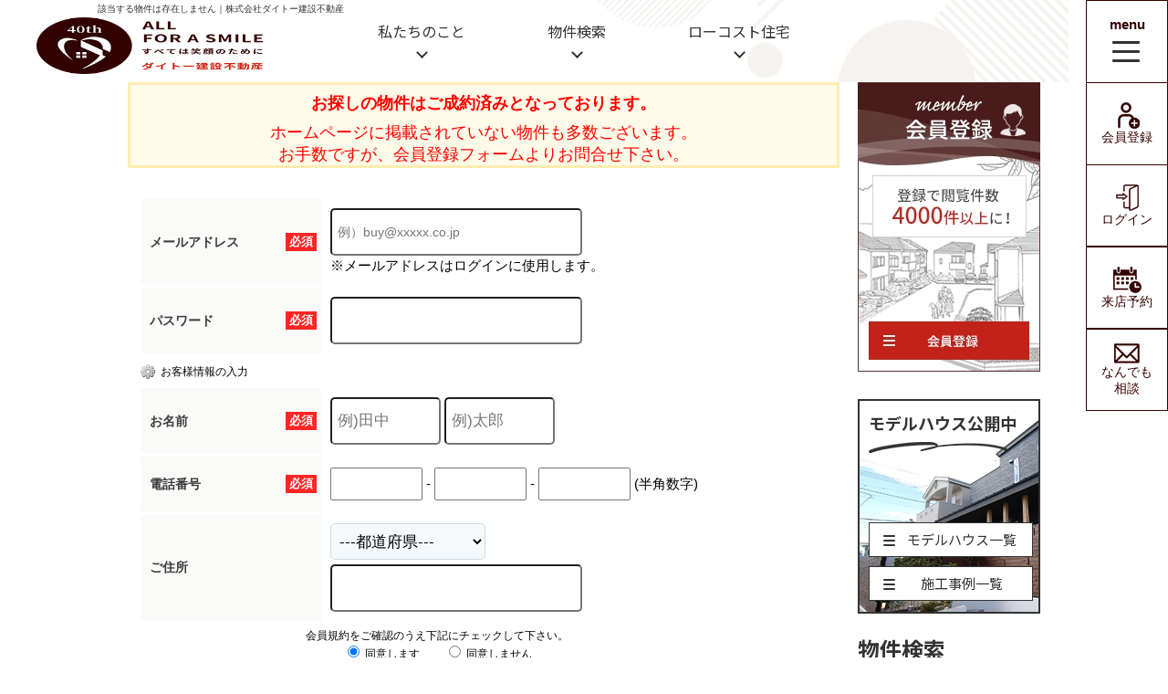

--- FILE ---
content_type: text/html; charset=Shift_JIS
request_url: https://www.dyto.jp/s_r_231412/
body_size: 8314
content:


 <!DOCTYPE HTML>
<html>
<head>
<meta name="robots" content="noindex" />
<meta http-equiv="Content-Type" content="text/html; charset=Shift_JIS">
<meta http-equiv="Content-Script-Type" content="text/javascript">
<meta http-equiv="Content-Style-Type" content="text/css">
<title>該当する物件は存在しません｜株式会社ダイトー建設不動産</title>
<meta name="description" content="｜小田原・秦野エリアの不動産・一戸建て・土地・ローコスト住宅や不動産購入、土地探し、分譲住宅、建築をお考えの方はハートマイホーム ダイトー建設不動産にお任せ下さい。都心から約45分の田舎暮らしの応援。歴史と海、山、自然環境の不動産情報満載!!地域に詳しいスタッフが物件情報以外にも住環境等、生活に関するアドバイスを行わせて頂きます。">
<meta name="keywords" content=",小田原,秦野,一戸建て,土地,ローコスト,住宅,ハートマイホーム,ダイトー建設不動産">

<meta name="viewport" content="width=1200">
<link rel="stylesheet" media="screen" type="text/css" href="/css/base.css" />
<link rel="stylesheet" media="screen" type="text/css" href="/css/common.css" />
<link href="https://fonts.googleapis.com/css2?family=Noto+Sans+JP:wght@300;400;700&display=swap" rel="stylesheet">
<!--Fonticon start !!no touch!!-->
<link href="//use.fontawesome.com/releases/v6.1.1/css/all.css" rel="stylesheet">
<!--Fonticon end !!no touch!!-->
<script src="/analysis/analyze_js.php" type="text/javascript"></script>
<!--smartphone on_off start-->
<script type="text/javascript" src="/js/jquery.js"></script>
<script type="text/javascript" src="/js/show_switch.js"></script>
<!--smartphone on_off end-->
<!--headermenu-->
<link href="/css/header.css" rel="stylesheet">
<link href="/css/h_menu.css" rel="stylesheet">
<script src="/js/h_menu.js"></script>
<!--/headermenu-->
<!--pagetop-->
<link href="/css/pagetop.css" rel="stylesheet">
<script type="text/javascript" src="/js/pagetop.js"></script>
<!--/pagetop-->
<!--mouseover-->
<script src="/js/mouseover.js" type="text/javascript"></script>
<!--/mouseover-->
<meta name="format-detection" content="telephone=no">
<!--inside_humbugermenu-->
<script src="/js/inside_h_menu.js" type="text/javascript"></script>
<!--/inside_humbugermenu-->
<!--google fonts-->
<link rel="preconnect" href="https://fonts.googleapis.com">
<link rel="preconnect" href="https://fonts.gstatic.com" crossorigin>
<link href="https://fonts.googleapis.com/css2?family=Hina+Mincho&display=swap" rel="stylesheet">
<link href="https://fonts.googleapis.com/css2?family=Zen+Kaku+Gothic+New&display=swap" rel="stylesheet">
<!--/google fonts-->
<link href="/css/shosai.css" rel="stylesheet" type="text/css">
<link href="/css/userregist.css" rel="stylesheet" type="text/css">

<script language="JavaScript" type="text/JavaScript">
// show commnet form id
$(document).ready(function(){
$(".toggle").css({cursor:'pointer'})
$(".toggle").click(function () {
if ($("#coment-form").is(":hidden")) {
$("#coment-form").slideDown("slow");
} else {
$("#coment-form").slideUp("slow");
}
});
});
</script>
<script language="JavaScript">
<!--
function MailSubmit() {
	document.form1.utime.value = 1765511998;
}
//-->
</script>
<!-- Google Tag Manager -->
<script>(function(w,d,s,l,i){w[l]=w[l]||[];w[l].push({'gtm.start':
new Date().getTime(),event:'gtm.js'});var f=d.getElementsByTagName(s)[0],
j=d.createElement(s),dl=l!='dataLayer'?'&l='+l:'';j.async=true;j.src=
'https://www.googletagmanager.com/gtm.js?id='+i+dl;f.parentNode.insertBefore(j,f);
})(window,document,'script','dataLayer','GTM-PRVZVZF');</script>
<!-- End Google Tag Manager -->
</head>
<body>
<!-- Google Tag Manager (noscript) -->
<noscript><iframe src="https://www.googletagmanager.com/ns.html?id=GTM-PRVZVZF"
height="0" width="0" style="display:none;visibility:hidden"></iframe></noscript>
<!-- End Google Tag Manager (noscript) -->
<h1>該当する物件は存在しません｜株式会社ダイトー建設不動産</h1>
<header class="build_head noto header_fix_2">
    <a href="/" class="head_logo"><img src="/img/common/logo.webp" alt="小田原 不動産 ハートマイホーム ダイトー建設不動産"></a>
    <a href="/" class="build_logo"><img src="/heart/img/build_head_logo.webp" alt="小田原 不動産 ハートマイホーム ダイトー建設不動産"></a>
    <ul class="top_navi">
        <li class="menu1 drop">
            <a href="/company/">私たちのこと</a>
            <ul class="header_child1 header_child">
                <li>
                    <div><a href="/company/">会社概要</a></div>
                    <div><a href="/staff/">スタッフ紹介</a></div>
                    <div><a href="/voices/">お客様の声</a></div>
                    <div><a href="/hello/">事業代表挨拶</a></div>
                </li>
            </ul>
        </li>
        <li class="menu2 drop">
            <a href="/search.php">物件検索</a>
            <ul class="header_child2 header_child">
                <li>
                    <div><a href="/odawara/">神奈川県西部エリア</a></div>
                    <div><a href="/hadano/">神奈川県県央エリア</a></div>
                    <div><a href="/heart/">ローコスト住宅</a></div>
                    <div><a href="/search.php">条件検索</a></div>
                    <div><a href="/school_list.php">学区検索</a></div>
                    <div><a href="/city_list.php">町名検索</a></div>
                </li>
            </ul>
        </li>
        <li class="menu4 drop">
            <a href="/heart/">ローコスト住宅</a>
            <ul class="header_child4 header_child">
                <li>
                    <div><a href="/heart/">ハートマイホーム建築専門TOP</a></div>
                    <div><a href="/modelhouse/">モデルハウス紹介</a></div>
                    <div><a href="/build_result/">建築施工事例</a></div>
                    <div><a href="/nagare/">家づくりの流れ</a></div>
                    <div><a href="/sigaika/">市街化調整地域の土地活用</a></div>
                    <div><a href="/zeh/">ZEH普及実績・目標</a></div>
                    <!--div><a href="/apart_kenchiku/">アパート建築をお考えの方</a></div-->
                </li>
            </ul>
        </li>
        <!--li class="menu3 drop">
            <a href="/baikyaku/">不動産売却</a>
            <ul class="header_child3 header_child">
                <li>
                    <div><a href="/baikyaku/">売却TOP</a></div>
                    <div><a href="/kaitori_sale/">買取までの流れ</a></div>
                    <div><a href="/form_sale/">査定依頼フォーム</a></div>
                    <div><a href="/leaseback/">リースバック</a></div>
                    <div><a href="/sigaika/">市街化調整地域の土地活用</a></div>
                </li>
            </ul>
        </li-->
    </ul>

</header>
<div id="inside_navArea">
    <nav>
        <div class="side_nav_wrap noto">
            <div class="inside_f_logo"><a href="/">ダイトー建設不動産</a>
            </div>

            <div class="side_top_link">
                <ul>
                    <li class="logout_show"><a href="/user_regist.php"><i class="fas fa-user"></i>会員登録</a></li>
                    <li class="logout_show"><a href="/login/"><i class="fas fa-door-open"></i>ログイン</a></li>
                    <li class="login_show"><a href="/member/"><i class="fas fa-user"></i>マイページ</a></li>
                </ul>
            </div>

            <div class="side_main_link">
                <ul>
                    <li><a href="/">トップページ</a></li>
                    <li><a href="/search.php">買いたい</a></li>
                    <li><a href="/favorite.php">お気に入り物件</a></li>
                    <li><a href="/footprint/">閲覧履歴</a></li>
                    <li><a href="/school_list.php">学区検索</a></li>
                    <li><a href="/city_list.php">町名検索</a></li>
                    <li class="h_nav_small"><a href="/odawara/">神奈川県西部エリア</a></li>
                    <li class="h_nav_small"><a href="/hadano/">神奈川県央エリア</a></li>
                </ul>
                <ul>
                    <li><a href="/heart/">建てたい</a></li>
                    <!--li><a href="/baikyaku/">売りたい</a></li-->
                    <!--li><a href="/leaseback/">リースバック</a></li-->
                    <li><a href="/chintai/">借りたい</a></li>
                </ul>
                <ul>
                    <li><a href="/company/">会社概要</a></li>
                    <li><a href="/staff/">スタッフ紹介</a></li>
                    <li><a href="/voices/">お客様の声</a></li>
                    <li><a href="/hello/">事業代表挨拶</a></li>
                    <!--li><a href="/apart_kenchiku/">アパート建築・土地活用</a></li-->
                    <li><a href="/sigaika/">市街化調整地域の土地活用</a></li>
                    <li><a href="/form/">来店予約</a></li>
                    <!--li><a href="/recruit/">採用情報</a></li-->
                    <li><a href="/form_nomal/">お問い合わせ</a></li>
                    <!--li><a href="/cooperation/">パートナー企業募集</a></li-->
                </ul>
            </div>
            <div class="nav_shop_box">
                <ul>
                    <li>
                        <span class="nav_shop_ti">小田原店</span>
                        <div class="nav_shop_info">
                            <span>〒</span>
                            <p>250-0852<br>神奈川県小田原市栢山506-1 パストラル宮ノ上103</p>
                        </div>
                        <div class="nav_shop_info">
                            <span>TEL</span>
                            <p>0120-76-0338</p>
                        </div>
                    </li>
                    <li>
                        <span class="nav_shop_ti">秦野店</span>
                        <div class="nav_shop_info">
                            <span>〒</span>
                            <p>257-0015<br>神奈川県秦野市平沢369-1
    							</div>
    							<div class="nav_shop_info">
    								<span>TEL</span><p>0120-32-3003</p>
                        </div>
                    </li>
                    <li>
                        <span class="nav_shop_ti">西湘展示場</span>
                        <div class="nav_shop_info">
                            <span>〒</span>
                            <p>250-0863<br>神奈川県小田原市飯泉373-35
    							</div>
    							<div class="nav_shop_info">
    								<span>TEL</span><p>0465-39-3003</p>
                        </div>
                    </li>
                </ul>
            </div>

        </div>
    </nav>
    <div class="inside_toggle_btn_c">
        <p>menu</p>
        <span></span>
        <span></span>
        <span></span>
    </div>
    <div id="inside_mask"></div>
</div>
<div class="fix_navi">
    <ul>
        <li class="logout_show"><a href="/user_regist.php"><img src="/img/common/head_reist.webp" alt="会員登録">会員登録</a></li>
        <li class="login_show"><a href="/member/"><img src="/img/common/head_mypa.webp" alt="マイページ">マイページ</a></li>
        <li class="logout_show"><a href="/login/"><img src="/img/common/head_login.webp" alt="ログイン">ログイン</a></li>
        <li class="login_show"><a href="/logout.php"><img src="/img/common/head_logout.webp" alt="ログアウト">ログアウト</a></li>
        <li><a href="/form/"><img src="/img/common/head_reserve.webp" alt="来店予約">来店予約</a></li>
        <li><a href="/form_nomal/"><img src="/img/common/head_mail.webp">なんでも<br>相談</a></li>
    </ul>
</div>
<div class="container">
<div class="l-roomlist">
<div align="center">
<div class="sh_not logout_show"><span>お探しの物件はご成約済みとなっております。<br></span>
      ホームページに掲載されていない物件も多数ございます。<br>
お手数ですが、会員登録フォームよりお問合せ下さい。</div>
      <br>
      <div style="margin-top:5px;" class="logout_show">
			<table width="752" border="0" align="center" cellpadding="0" cellspacing="0">
				<tr>
                    			<td colspan="4">
                   				  <div align="center" style="margin-bottom:10px;">
							<a name="form"></a>
                    				</div>
                    				<form action="/user_regist.php" method="POST" name="form7" id="form1">
<table width="100%" border="0" cellpadding="0" cellspacing="0" class="formdata">
            <tr>
              <th class="label"><div class="required"><p>必須</p></div>メールアドレス</th>
              <td class="ime_jp_required"><input type="text" name="email" value="" style="padding: 6px;font-size: 14px;width:260px; height:36px; border-radius: 5px; -webkit-border-radius: 5px; -moz-border-radius: 5px;" placeholder="例）buy@xxxxx.co.jp">
                <br>
              ※メールアドレスはログインに使用します。
              
              </td>
            </tr>
            <tr>
              <th width="180" class="label"> <div class="required">	<p>必須</p>
                </div>
              パスワード</th>
              <td class="ime_jp_required"><input type="password" size="55" name="password" value="" style="padding: 6px;font-size: 14px;width:260px; height:36px; color: #808080; border-radius: 5px; -webkit-border-radius: 5px; -moz-border-radius: 5px;">
              
              </td>
            </tr>
          </table>
<h3 class="user_h3_2">お客様情報の入力</h3>
<table width="100%" border="0" cellpadding="0" cellspacing="0" class="formdata">
            <tr>
              <th class="label">
              <div class="required"><p>必須</p></div>
              お名前</th>
              <td class="ime_jp_required">
              <input type="text" size=25 name="sei" value="" style="padding: 6px;font-size: 17px; width:105px; height:36px; border-radius: 5px; -webkit-border-radius: 5px; -moz-border-radius: 5px;" placeholder="例)田中">
              <input type="text" size=25 name="mei" value="" style="padding: 6px;font-size: 17px; width:105px; height:36px; border-radius: 5px; -webkit-border-radius: 5px; -moz-border-radius: 5px;" placeholder="例)太郎">
              
              </td>
            </tr>
            <!--<tr>
              <th class="label"> <div class="required">
                <p>必須</p>
                </div>
              フリガナ</th>
              <td class="ime_jp_required"> 　セイ　
                <input type="text" size=25 name="kana_sei" value="" style="padding: 6px;font-size: 17px;width: 10em;">
                メイ　
                <input type="text" size=25 name="kana_mei" value="" style="padding: 6px;font-size: 17px;width: 10em;">
              <br>（全角入力）
              
              </td>
            </tr>
            <tr>
              <th class="label"> <div class="required">
                <p>必須</p>
                </div>
              電話番号 </th>
              <td class="ime_jp_required"><input type="text" size="10" name="tel1" value="" style="padding: 6px;font-size: 17px; width:105px; height:36px; border-radius: 5px; -webkit-border-radius: 5px; -moz-border-radius: 5px;">
                -
                <input type="text" size="10" name="tel2" value="" style="padding: 6px;font-size: 17px; width:105px; height:36px; border-radius: 5px; -webkit-border-radius: 5px; -moz-border-radius: 5px;">
                -
                <input type="text" size="10" name="tel3" value="" style="padding: 6px;font-size: 17px; width:105px; height:36px; border-radius: 5px; -webkit-border-radius: 5px; -moz-border-radius: 5px;">
              
              </td>
            </tr>-->
            <tr>
              <th class="label"> <div class="required">
                <p>必須</p>
                </div>
              電話番号 </th>
              <td class="ime_jp_required"><input type="text" size="10" name="tel1" value="" style="padding: 6px;font-size: 17px;width: 5em;">
                -
                <input type="text" size="10" name="tel2" value="" style="padding: 6px;font-size: 17px;width: 5em;">
                -
                <input type="text" size="10" name="tel3" value="" style="padding: 6px;font-size: 17px;width: 5em;">
              (半角数字)
              
              </td>
            </tr>
            <tr>
              <th class="label">ご住所</th>
              <td class="ime_jp"><!--〒
                <input type="text" size="10" name="zip1" value="" style="padding: 5px; margin-bottom:5px; font-size: 17px;width: 3em;">
                -
                <input type="text" size="20" name="zip2" value="" style="padding: 5px; margin-bottom:5px; font-size: 17px;width: 4em;">
                　
                -->
                <select name="pref" class="form" style="font-size:17px;padding: 5px; border-radius: 5px; -webkit-border-radius: 5px; -moz-border-radius: 5px; " id="select">
                <option value="">---都道府県---</option>
				<option value='北海道' >北海道</option><option value='青森県' >青森県</option><option value='秋田県' >秋田県</option><option value='岩手県' >岩手県</option><option value='宮城県' >宮城県</option><option value='山形県' >山形県</option><option value='福島県' >福島県</option><option value='群馬県' >群馬県</option><option value='栃木県' >栃木県</option><option value='茨城県' >茨城県</option><option value='埼玉県' >埼玉県</option><option value='千葉県' >千葉県</option><option value='東京都' >東京都</option><option value='神奈川県' >神奈川県</option><option value='新潟県' >新潟県</option><option value='富山県' >富山県</option><option value='石川県' >石川県</option><option value='福井県' >福井県</option><option value='長野県' >長野県</option><option value='山梨県' >山梨県</option><option value='静岡県' >静岡県</option><option value='愛知県' >愛知県</option><option value='岐阜県' >岐阜県</option><option value='三重県' >三重県</option><option value='和歌山県' >和歌山県</option><option value='奈良県' >奈良県</option><option value='滋賀県' >滋賀県</option><option value='京都府' >京都府</option><option value='大阪府' >大阪府</option><option value='兵庫県' >兵庫県</option><option value='鳥取県' >鳥取県</option><option value='岡山県' >岡山県</option><option value='島根県' >島根県</option><option value='広島県' >広島県</option><option value='山口県' >山口県</option><option value='香川県' >香川県</option><option value='徳島県' >徳島県</option><option value='愛媛県' >愛媛県</option><option value='高知県' >高知県</option><option value='福岡県' >福岡県</option><option value='佐賀県' >佐賀県</option><option value='長崎県' >長崎県</option><option value='熊本県' >熊本県</option><option value='大分県' >大分県</option><option value='宮崎県' >宮崎県</option><option value='鹿児島県' >鹿児島県</option><option value='沖縄県' >沖縄県</option>
				</select><br>
                <input type="text" size="60" name="address" value="" style="padding: 6px;font-size: 17px; width:260px; border-radius: 5px; -webkit-border-radius: 5px; -moz-border-radius: 5px; height:36px; margin-top:5px;">
                
              </td>
            </tr>
            <!--tr>
              <th class="label">現在の住まい</th>
              <td class="ime_jp"><label><input type="radio" name="home" value="持家戸建" >
                持家戸建</label>　
                <label><input type="radio" name="home" value="持家分譲マンション" >
                持家分譲マンション</label>
                <label><input type="radio" name="home" value="賃貸戸建" >
                賃貸戸建</label><br>
                <label><input type="radio" name="home" value="賃貸マンション・アパート" >
                賃貸マンション・アパート</label>
                <label><input type="radio" name="home" value="社宅・官舎" >
                社宅・官舎（借上住宅含む）</label>
                <label><input type="radio" name="home" value="親族と同居" >
                親族と同居</label><br>
                <label><input type="radio" name="home" value="その他" >
                その他</label>
              <input type="text" size=30 name="home_text" value="">
              
              </td>
            </tr-->
          </table>
<table width="650" border="0" cellspacing="0" cellpadding="0" height="60" class="regist_kiyaku">
            <tr>
              <td class="base"> 
                <div align="center">
                  会員規約をご確認のうえ下記にチェックして下さい。<br>
                  <label><input type="radio" name="agree" value="同意"  checked>
                  同意します</label>　　
                  <label><input type="radio" name="agree" value="同意しません" >
                  同意しません</label>
                </div>
              </td>
            </tr>
            <tr><td colspan="2"></td></tr>
          </table>
<div align="center" class="user_next_btn">
            <input type="hidden" name="phase" value="1">
            <input type="image" src="/img/user_next_btn.jpg" value="次へ" name="submit2" style="padding:15px;">
          </div>
</form> 
						<br>
					</td>
				</tr>
			</table>
        <div class="sh_not_inq_wrap">
<a href="/search.php" class="sh_not_inq"><i class="fas fa-search"></i>条件を変更して再検索</a>
<a href="" class="sh_not_inq"><i class="far fa-envelope"></i>お問い合わせフォームはこちら</a>
		</div>		</div>
        <div class="sh_not login_show"><span>お探しの物件はご成約済みとなっております。<br></span>

      ホームページに掲載されていない物件も多数ございます。<br>

お手数ですが、お問い合わせフォームよりお問合せ下さい。</div>
        <div class="login_show sh_not_inq_wrap">
<a href="/search.php" class="sh_not_inq"><i class="fas fa-search"></i>条件を変更して再検索</a>
<a href="" class="sh_not_inq"><i class="far fa-envelope"></i>お問い合わせフォームはこちら</a>
		</div>
      </div>
</div>
<div class="l-sidenavi">
<div class="side noto">
  <div class="side_user_bnr logout_show">
    <a href="/user_regist.php"><img src="/img/common/side_regist_bnr_off.webp" alt="会員登録"></a>
  </div>

  <div class="login_show" style="display:none;">
    <div class="mp_side">
      <h2>マイページメニュー</h2>
      <h3>ただいまログイン中です</h3>
      <ul>
        <li><a href="/member/">
            <i class="fa-regular fa-user mp_side_icon"></i>
            <span>マイページ</span></a></li>
        <li><a href="/member/modify.php">
            <i class="fa-regular fa-pen-to-square mp_side_icon"></i>
            <span>登録情報の編集</span></a></li>
        <li><a href="/member/">
            <i class="fa-regular fa-floppy-disk mp_side_icon"></i>
            <span>保存した条件から探す</span></a></li>
        <li><a href="/favorite.php">
            <i class="fa-regular fa-heart mp_side_icon"></i>
            <span>お気に入り物件</span></a></li>
        <li><a href="javascript:void(0);" onclick="openHistoryList(this, '最近検索した条件');">
            <i class="fa-regular fa-clipboard mp_side_icon"></i>
            <span>検索履歴から探す</span></a></li>
        <li><a href="/footprint/">
            <i class="fa-regular fa-clock mp_side_icon"></i>
            <span>物件閲覧履歴</span></a></li>
        <li><a href="/form/">
            <i class="fa-regular fa-calendar-check mp_side_icon"></i>
            <span>来店予約</span></a></li>
        <li><a href="/form_nomal/">
            <i class="fa-regular fa-envelope mp_side_icon"></i>
            <span>各種問い合わせ</span></a></li>
        <li><a href="/logout.php">
            <i class="fa-solid fa-arrow-right-from-bracket mp_side_icon"></i>
            <span>ログアウト</span></a></li>
      </ul>
    </div>
  </div>


  <div class="side_model_cont">
    <h2>モデルハウス公開中</h2>
    <div class="side_model_link">
      <a href="/modelhouse/" class="s_humberger_list">モデルハウス一覧<span></span><span></span><span></span></a>
      <a href="/build_result/" class="s_humberger_list">施工事例一覧<span></span><span></span><span></span></a>
    </div>
  </div>
  <div class="side_search_wrap">
    <h2>物件検索<img src="/img/common/side_search_txt.webp" alt="物件検索"></h2>
    <div class="side_search_cont">
      <a href="/odawara/" class="side_lpo_link"><img src="/img/common/top_s_seibu.webp" alt="西部エリア">西部エリア</a>
      <a href="/hadano/" class="side_lpo_link"><img src="/img/common/top_s_toubu.webp" alt="県央エリア">県央エリア</a>

      <div class="side_search_shubetsu">
        <h3>種別から探す</h3>
        <ul>
          <li><a href="/list/1-66/0-1/"><img src="/img/common/top_s_shinchiku.webp" alt="新築一戸建て">
              <p>新築一戸建て</p>
            </a></li>
          <li><a href="/list/1-66/0-2/"><img src="/img/common/top_s_chuko.webp" alt="中古一戸建て">
              <p>中古一戸建て</p>
            </a></li>
          <li><a href="/list/1-66/0-3/"><img src="/img/common/top_s_mansion.webp" alt="中古マンション">
              <p>中古マンション</p>
            </a></li>
          <li><a href="/list/1-66/0-4/"><img src="/img/common/top_s_tochi.webp" alt="土地">
              <p>土地</p>
            </a></li>
          <li><a href="/chintai/"><img src="/img/common/top_s_rent.webp" alt="賃貸">
              <p>賃貸</p>
            </a></li>
          <li><a href="/modelhouse/"><img src="/img/common/top_s_model.webp" alt="モデルハウス">
              <p>モデルハウス</p>
            </a></li>
        </ul>
      </div>
      <div class="side_search_jouken">
        <h3>条件から探す</h3>
        <ul>
          <li><a href="/school_list.php"><img src="/img/common/top_s_gakku.webp" alt="学区検索">学区検索</a></li>
          <li><a href="/city_list.php"><img src="/img/common/top_s_choumei.webp" alt="町名検索">町名検索</a></li>
          <li><a href="/search.php"><img src="/img/common/top_s_jouken.webp" alt="物件検索">物件検索</a></li>
        </ul>
      </div>
    </div>
  </div>
  <div class="side_sale_wrap">
    <h2>不動産売却<img src="/img/common/side_sale_txt.webp" alt="sale"></h2>
    <p>
      神奈川県西部エリア・県央エリア地域密着で多数の販売実績がございます。
不動産売却・買取の事なら当社にお任せ下さい。
    </p>
    <ul>
      <li><a href="/baikyaku/" class="s_humberger_list">売却・買取専門TOP
          <span></span>
          <span></span>
          <span></span></a></li>
      <li><a href="/leaseback/" class="s_humberger_list">リースバックページ
          <span></span>
          <span></span>
          <span></span></a></li>
    </ul>
  </div>
  <div class="side_build_wrap">
    <h2>当社の家づくり<img src="/img/common/side_build_txt.webp" alt="heart my home"></h2>
    <ul>
      <li><a href="/heart/" class="s_humberger_list">
          <p>ローコスト住宅<span></span><span></span><span></span></p>
        </a></li>
      <li class="top_build_kanri"><a href="/build_result/" class="s_humberger_list">
          <p>施工事例ギャラリー<span></span><span></span><span></span></p>
        </a></li>
      <li class="top_build_model"><a href="/modelhouse/" class="s_humberger_list">
          <p>モデルハウス紹介<span></span><span></span><span></span></p>
        </a></li>
      <li class="top_build_flow"><a href="/nagare/" class="s_humberger_list">
          <p>家づくりの流れ<span></span><span></span><span></span></p>
        </a></li>
    </ul>
  </div>
  <div class="side_comp_wrap">
    <h2>会社紹介<img src="/img/common/side_company_txt.webp" alt="company"></h2>
    <ul>
      <li><a href="/company/"><img src="/img/common/side_comp_logo.webp" alt="会社ロゴ">会社概要</a></li>
      <li><a href="/staff/"><img src="/img/common/side_staff_logo.webp" alt="スタッフ紹介">スタッフ</a></li>
      <li><a href="/voices/"><img src="/img/common/side_voice_logo.webp" alt="お客様の声">お客様の声</a></li>
      <!--li><a href="/recruit/"><img src="/img/common/side_recuirt_logo.webp" alt="採用情報">採用情報</a></li-->
      <li><a href="/form_nomal/"><img src="/img/common/side_inq_logo.webp" alt="問い合わせ">お問い合わせ</a></li>
    </ul>



    <!--div class="side_comp_list">
      <img src="/img/common/side_odawara_gaikan.webp" alt="小田原店外観">
      <div class="side_shop_cont">
        <div class="side_shop_tel"><i class="fas fa-phone"></i>0120-76-0338</div>
        <p>
          〒250-0852<br>
          神奈川県小田原市栢山506-1 パストラル宮ノ上103
        </p>
        <p>
            営業時間：9:30-20:30<br>
            定休日：年中無休（年末年始除く）<br>
        </p>
        <a href="/company/#shop_odawara"><img src="/img/common/f_access_icon.webp" alt="アクセスアイコン">アクセスMAP</a>
      </div>
      <span>小田原店</span>
    </div>
    <div class="side_comp_list">
      <img src="/img/common/side_hadano_gaikan.webp" alt="秦野店外観">
      <div class="side_shop_cont">
        <div class="side_shop_tel"><i class="fas fa-phone"></i>0120-76-0338</div>
        <p>
          〒257-0015<br>
          神奈川県秦野市平沢369-1
        </p>
        <p>
            営業時間：9:30-18:30<br>
            定休日：水曜日（年末年始除く）<br>
        </p>
        <a href="/company/#shop_hadano"><img src="/img/common/f_access_icon.webp" alt="アクセスアイコン">アクセスMAP</a>
      </div>
      <span>秦野店</span>
    </div>
    <div class="side_comp_list">
      <img src="/img/common/side_nishiura_gaikan.webp" alt="西浦展示場外観">
      <div class="side_shop_cont">
        <div class="side_shop_tel"><i class="fas fa-phone"></i>0465-39-3003</div>
        <p>
          〒250-0863<br>
          神奈川県小田原市飯泉373-35
        </p>
        <p>
          営業時間：9:30-18:00<br>
          定休日：水曜日（年末年始除く）
        </p>
        <a href="/company/#shop_nishiura"><img src="/img/common/f_access_icon.webp" alt="アクセスアイコン">アクセスMAP</a>
      </div>
      <span>西湘展示場</span>
    </div-->



  </div>
</div>
</div>
</div><!--container end -->
<!--footer -->
<p id="page-top"><a href="#top">PAGE TOP</a></p>
<footer class="noto">
  <div class="f_comp_wrap">
    <div class="f_comp_inner">
      <div class="f_comp_left">
        <h2>会社情報<img src="/img/top/top_comp_ti.webp" alt="会社情報"></h2>
        <div class="f_comp_txt">
          <span>お客様に理想の住まいを<br>
            ご提供致します。</span>
          <p>
          当社は小田原市と秦野市にそれぞれ店舗を構え、西部エリアと県央エリアを中心に不動産販売・不動産売却・建築請負い・不動産賃貸管理、等々不動産業に携わり、お客様の大切な資産となる住宅に対してサポートさせて頂いております。
        </p>
        </div>
      </div>
      <div class="f_comp_right">
        <ul class="f_shop_list">
          <li>
            <span>小田原店</span>
            <img src="/img/top/t_shop_odawara.webp" alt="小田原店外観画像">
            <div class="f_shop_cont">
              <div class="f_shop_tel"><i class="fas fa-phone"></i><!--0120-76-0338-->0120-76-0338</div>
              <p class="f_shop_address">
            〒250-0852<br>
            神奈川県小田原市栢山506-1 パストラル宮ノ上103
          </p>
              <p>
            営業時間：9:30-20:30<br>
            定休日：年中無休（年末年始除く）
          </p>
              <a href="/company/#shop_odawara">アクセスMAP</a>
            </div>
          </li>
          <li>
            <span>秦野店</span>
            <img src="/img/top/t_shop_hatano.webp" alt="秦野店外観画像">
            <div class="f_shop_cont">
              <div class="f_shop_tel"><i class="fas fa-phone"></i><!--0120-76-0338-->0120-32-3003</div>
              <p class="f_shop_address">
            〒257-0015<br>
            神奈川県秦野市平沢369-1
          </p>
              <p>
            営業時間：9:30-18:30<br>
            定休日：水曜日（年末年始除く）
          </p>
              <a href="/company/#shop_hadano">アクセスMAP</a>
            </div>
          </li>
          <li>
            <span>西湘展示場</span>
            <img src="/img/top/t_shop_nishiura.webp" alt="西湘展示場外観">
            <div class="f_shop_cont">
              <div class="f_shop_tel"><i class="fas fa-phone"></i><!--0465-39-3003-->0120-76-0338</div>
              <p class="f_shop_address">
            〒250-0863<br>
            神奈川県小田原市飯泉373-35
          </p>
              <p>
            営業時間：9:30-18:00<br>
            定休日：水曜日（年末年始除く）
          </p>
              <a href="/company/#shop_nishiura">アクセスMAP</a>
            </div>
          </li>
        </ul>
        <ul class="f_navi_list">
          <li><a href="/company/"><img src="/img/common/f_comp_logo.webp" alt="会社概要">会社概要</a></li>
          <li><a href="/staff/"><img src="/img/common/f_staff_icon.webp" alt="スタッフ紹介">スタッフ</a></li>
          <li><a href="/voices/"><img src="/img/common/f_voice_icon.webp" alt="お客様の声">お客様の声</a></li>
          <!--li><a href="/recruit/"><img src="/img/common/f_recruit_icon.webp" alt="採用情報">採用情報</a></li-->
          <li><a href="/form_nomal/"><img src="/img/common/f_mail_icon.webp" alt="問合せ">問い合わせ</a></li>
        </ul>
      </div>
    </div>
  </div>
  <div class="f_navi_inner">
    <div class="f_navi_left">
      <div class="footer_navi">
        <p>買いたい</p>
        <ul>
          <li><a href="/odawara/">西部エリア専門TOP</a></li>
          <li><a href="/hadano/">県央エリア専門TOP</a></li>
          <li><a href="/heart/">ローコスト住宅</a></li>
          <li><a href="/search.php">こだわり条件検索</a></li>
          <li><a href="/school_list.php">学区検索</a></li>
          <li><a href="/city_list.php">町名検索</a></li>
          <li><a href="/footprint/">閲覧履歴</a></li>
          <li><a href="/favorite.php">お気に入り物件</a></li>
          <li><a href="/event/">イベント&チラシ</a></li>
          <li class="logout_show"><a href="/user_regist.php">会員登録</a></li>
          <li class="logout_show"><a href="/login/">ログイン</a></li>
          <li class="login_show"><a href="/member/">マイページ</a></li>
        </ul>
      </div>
      <div class="footer_navi">
        <p>借りたい</p>
        <ul>
          <li><a href="/chintai/">賃貸物件一覧</a></li>
        </ul>
      </div>
      <!--div class="footer_navi">
        <p>売りたい</p>
        <ul>
          <li><a href="/baikyaku/">売却・買取専門TOP</a></li>
          <li><a href="/kaitori_sale/">買取までの流れ</a></li>
          <li><a href="/form_sale/">売却査定依頼フォーム</a></li>
          <li><a href="/leaseback/">リースバック</a></li>
          <li><a href="/contents/sale-charge/">仲介手数料について</a></li>
          <li><a href="/contents/sale-company/">業者の選び方</a></li>
          <li><a href="/contents/sale-contract/">媒介契約の種類</a></li>
          <li><a href="/contents/sale-cost/">諸費用</a></li>
          <li><a href="/contents/sale-difference/">仲介と買取の違い</a></li>
          <li><a href="/contents/sale-document/">必要な書類</a></li>
          <li><a href="/contents/sale-flow/">売却の流れ</a></li>
          <li><a href="/contents/sale-point/">高く売るポイント</a></li>
          <li><a href="/contents/sale-qa/">よくある質問</a></li>
          <li><a href="/contents/sale-sozoku/">相続について</a></li>
        </ul>
      </div-->
      <div class="footer_navi">
        <p>建てたい</p>
        <ul>
          <li><a href="/heart/">ハートマイホーム建築専門TOP</a></li>
          <li><a href="/modelhouse/">モデルハウス紹介</a></li>
          <li><a href="/build_result/">建築施工事例</a></li>
          <li><a href="/nagare/">家づくりの流れ</a></li>
          <!--li><a href="/apart_kenchiku/">アパート建築をお考えの方</a></li-->
          <li><a href="/sigaika/">市街化調整地域の土地活用</a></li>
          <li><a href="/zeh/">ZEH普及実績・目標</a></li>
        </ul>
      </div>
      <div class="footer_navi">
        <p>当社について</p>
        <ul>
          <li><a href="/company/">会社概要</a></li>
          <li><a href="/staff/">スタッフ紹介</a></li>
          <li><a href="/information/">インフォメーション</a></li>
          <li><a href="/voices/">お客様の声</a></li>
          <li><a href="/hello/">事業代表挨拶</a></li>
          <!--li><a href="/recruit/">採用情報</a></li-->
          <li><a href="/form/">来店予約</a></li>
          <li><a href="/form_nomal/">お問い合わせ</a></li>
          <!--li><a href="/cooperation/">パートナー企業募集</a></li-->
          <li><a href="/privacy/">個人情報の取扱い</a></li>
        </ul>
      </div>
    </div>
    <div class="footer_bn_right">
      <a class="logout_show" href="/user_regist.php"><img src="/img/common/f_regist_bnr_off.webp" alt="会員登録"></a>
      <a href="https://linesoudan.hp.peraichi.com/" target="_blank"><img src="/img/common/f_line_bn.webp" alt="LINE登録"></a>
    </div>
  </div>
  <div class="f_shop_info">
    <div class="f_shop_inner">
      <a href="/"><img src="/img/common/f_logo.webp" alt="小田原 不動産 ハートマイホーム ダイトー建設不動産"></a>
      <div class="f_shop_last">
        <ul>
          <li><span>小田原店</span><i class="fas fa-phone"></i>0120-76-0338</li>
          <li><span>秦野店</span><i class="fas fa-phone"></i>0120-32-3003</li>
        </ul>
      </div>
    </div>
  </div>
  <p class="copyright">Copyright (C) dytokensetsufudosan Inc. All Rights Reserved.</p>
</footer>

<!-- <div class="new_header smart_off">
  <div class="new_header_inner">
    <div class="new_header_menu">
      <ul>
        <li><a href="/search.php"><i class="fas fa-search"></i>物件検索</a></li>
        <li><a href="/favorite.php"><i class="fas fa-heart"></i>お気に入り</a></li>
        <li><a href="/footprint/" class="on_raiten"><img src="/img/new_header_icon_rireki.png" alt="履歴アイコン" />閲覧履歴</a>
          <a href="/preview_reserve.php" class="off_raiten"><i class="far fa-calendar-alt"></i>来店予約</a>
        </li>
        <li><a href="javascript:void(0);" onclick="openHistoryList(this, '最近検索した条件');"><i class="fas fa-history"></i>検索履歴</a></li>
        <li class="logout_show" style="display:none;"><a href="/login.php">ログイン</a></li>
        <li class="login_show" style="display:none;"><a href="/member/">マイページ</a></li>
      </ul>
    </div>
  </div>
</div> -->
<!--  -->

<script type="text/javascript" src="/js/search_history.js"></script>
<!--footer end -->
<!--
<br><br><div align="center"><input type="button" value="閉じる" onClick="window.close()"></div><br>
-->

</body>
</html>


--- FILE ---
content_type: text/css
request_url: https://www.dyto.jp/css/common.css
body_size: 6716
content:
@charset "shift_jis";

/* CSS Document */



/*************************************************/

/*common.cssはサイト個別で変更をかける時の       */
/*CSSになります。変更する際は気をつけてください  */

/* コメントアウト例（その他cssファイルでも活用してください） */
/* 制作を始める時にはtop.css、header.css、h_menu.cssの中身をを削除してください */
/* ナビメニューのプルダウンを使用したい場合にはh_menu.cssの記述を参考にしてみてください。 */

/* ----------------------------------------
　ディレクトリ名・ページ名等
---------------------------------------- */

/* 対象箇所
---------------------------------------- */

/*************************************************/


/* ----------------------------------------
　common
---------------------------------------- */

body {
    color: #333333;
    font-size: 12px;
    font-weight: normal;
    line-height: 18px;
    margin: 90px 0 0 0;
    padding: 0;
    font-family: "メイリオ", "ＭＳ Ｐゴシック", "MS PGothic", sans-serif;
}

.hina {
    font-family: "Hina Mincho", serif;
    font-weight: 400;
    font-style: normal;
}

H1 {
    color: #333;
    font-size: 10px;
    text-align: left;
    width: 60%;
    line-height: 20px;
    padding-left: 107px;
    float: left;
    position: fixed;
    top: 0px;
    z-index: 2000;
    margin: 0;
    overflow: hidden;
    white-space: nowrap;
    text-overflow: ellipsis;
    font-weight: normal;
}

.head_title {
    color: #fff;
    font-size: 11px;
    text-align: left;
    width: 50%;
    line-height: 35px;
    padding-left: 10px;
    float: left;
    position: fixed;
    top: 0;
    z-index: 150;
    margin: 0;
    overflow: hidden;
    white-space: nowrap;
    text-overflow: ellipsis;
    font-weight: bold;
}

.noto {
    font-family: 'Noto Sans JP', sans-serif !important;
}

.noto h1 {
    position: absolute;
}

.login_show {
    display: none;
}

.logout_show {
    display: none;
}

.pc_off {
    display: none !important;
}

h2,
h3 {
    margin: 0px;
}

p {
    margin: 0px;
}

li {
    list-style: none;
}

a {
    text-decoration: none;
}

ul {
    padding: 0px;
    margin: 0px;
}

/* ----------------------------------------
全体のタイトルスタイル統一
---------------------------------------- */
/* H1 */
.rhs_title_h1 {
    margin: 50px auto 30px auto;
    padding: 0 0 15px 0;
    position: relative;
    font-size: 20px;
    line-height: 28px;
    border-bottom: 3px solid #DDD;
    width: auto !important;
    float: none;
    color: #333 !important;
    z-index: 0;
    overflow: initial;
    white-space: normal;
    text-overflow: clip;
}

.rhs_title_h1:after {
    position: absolute;
    content: ' ';
    border-bottom: solid 3px #042455;
    bottom: -3px;
    width: 80px;
    display: block;
    left: 0px;
}

.container .rhs_title_h1 {
    margin-top: 20px;
}

/* H2 */
.rhs_title_h2 {
    margin: 50px auto 30px auto;
    padding: 0 0 15px 0;
    position: relative;
    font-size: 20px;
    line-height: 28px;
    border-bottom: 3px solid #DDD;
}

.rhs_title_h2:after {
    position: absolute;
    content: ' ';
    border-bottom: solid 3px #042455;
    bottom: -3px;
    width: 80px;
    display: block;
    left: 0px;
}

.container .rhs_title_h2 {
    margin-top: 20px;
}

/* 物件詳細のH3 */
.rhs_title_h3 {
    margin: 0 0 15px 0;
    padding: 0 0 12px 0;
    border-bottom: 2px solid #DDD;
    font-size: 16px;
    line-height: 22px;
    font-weight: bold;
    text-align: left;
    position: relative;
}

.rhs_title_h3:after {
    position: absolute;
    content: ' ';
    border-bottom: solid 2px #042455;
    bottom: -2px;
    width: 50px;
    display: block;
    left: 0px;
}

/* ----------------------------------------
　学区検索　表示・非表示
---------------------------------------- */
/*
.gakku_comment , .srch_school , .s-school , .sho_school , .sho_school_text , .list_map_school , .sho_catalog_school{
	display:none;
}
*/

/* ----------------------------------------
　来店予約システム
---------------------------------------- */

/* ----------------------------------------
　利用する場合はこちらを読み込む
---------------------------------------- */

.on_raiten {
    display: none !important;
}


/* ----------------------------------------
　利用しない場合はこちらを読み込む
---------------------------------------- */
/*
.off_raiten{
	display:none !important;
}
*/
/**********
2023.05 お気に入り関連項目
******************************/
.maincontents .fav_checkbtn input[type="button"] {
    font-family: 'Arial', '游ゴシック', YuGothic, 'ヒラギノ角ゴ Pro', 'Hiragino Kaku Gothic Pro', 'メイリオ', 'Meiryo', sans-serif;
}

/**********
2023.05 お気に入り関連項目 end
******************************/

/* ----------------------------------------
　header 固定
---------------------------------------- */

.new_header {
    background-color: #042455;
    width: 100%;
    height: 35px;
    position: fixed;
    top: 0;
    z-index: 100;
}

.new_header_inner {
    width: 1200px;
    margin: 0 auto;
    overflow: auto;
}

.new_header_icon {
    float: left;
    margin: 8px 0 0 0;
}

.new_header_menu {
    float: right;
    margin-top: 6px;
}

.new_header_menu ul {
    margin: 0;
    padding: 0;
    overflow: hidden;
}

.new_header_menu li {
    width: 110px;
    list-style-type: none;
    background-color: #EEEEEE;
    float: left;
    padding: 0;
    margin-right: 6px;
    text-align: center;
}

.new_header_menu li:nth-child(5),
.new_header li:nth-child(6) {
    background-color: #D33F0E;
}

.new_header_menu li:nth-child(5) a,
.new_header li:nth-child(6) a {
    color: #ffffff;
}

.new_header_menu a {
    color: #303030;
    text-decoration: none;
    display: block;
    padding: 3px 10px;
    height: 16px;
    line-height: 16px;
    font-size: 12px;
    letter-spacing: 1px;
}

.new_header_menu a i {
    margin: 0 5px 0 0;
}

.new_header_menu a img {
    float: left;
}

#header_home {
    width: 40px !important;
    background: none !important;
}

#header_home a {
    padding: 0px !important;
    height: 22px !important;
    width: 100% !important;
}

#header_home a img {
    margin: 0px auto;
    float: none;
}

.new_header_icon:hover,
.new_header_menu li:hover {
    filter: alpha(opacity=70);
    -moz-opacity: 0.7;
    opacity: 0.7;
}

.new_header_home {
    width: 75px !important;
}

.new_header_home a {
    padding: 3px 5px;
}


/* --　ここから下は削除してOK　-- */

/* ----------------------------------------
　header
---------------------------------------- */
header {
    width: 100%;
    background: url(/img/common/head_bg.webp) #fff;
    background-repeat: no-repeat;
    background-position: right;
    position: fixed;
    display: flex;
    justify-content: center;
    padding: 14px 0px 11px 0px;
    top: 0px;
    z-index: 1000;
    min-width: 1045px;
}

.head_logo {
    position: absolute;
    left: 40px !important;
    top: 19px !important;
    display: flex;
    justify-content: center;
    height: 62px;
}

.top_navi {
    display: flex;
    height: 65px;
    margin: 0px;
    padding: 0px 50px;
}

.top_navi li {
    margin-right: 90px;
    position: relative;
}

.top_navi li:last-of-type {
    margin-right: 0;
}

.top_navi li a {
    height: 100%;
    display: -webkit-box;
    display: -webkit-flex;
    display: -ms-flexbox;
    display: flex;
    -webkit-box-align: center;
    /* -webkit-align-items: center; */
    -ms-flex-align: center;
    /* align-items: center; */
    font-size: 16px;
    position: relative;
    color: #333;
    padding-top: 11px;
    box-sizing: border-box;
}

.top_navi li a::after {
    content: "";
    margin: auto;
    position: absolute;
    top: 0;
    bottom: -22px;
    right: 0px;
    width: 7px;
    height: 7px;
    border-top: 2px solid #333;
    border-right: 2px solid #333;
    transform: rotate(135deg);
    left: 0px;
}



.fix_navi {
    position: fixed;
    top: 90px;
    right: 0px;
    z-index: 1050;
}

.fix_navi ul {}

.fix_navi ul li {}

.fix_navi ul li a {
    width: 90px;
    height: 90px;
    background-color: #fff;
    border: solid 1px #340200;
    text-align: center;
    font-size: 14px;
    color: #340200;
    display: flex;
    box-sizing: border-box;
    flex-direction: column;
    justify-content: center;
    gap: 7px;
}

.fix_navi ul li:first-child a {
    border-bottom: none;
}

.fix_navi ul li a img {
    display: block;
    margin: 0px auto;
}

.fix_navi ul li a:hover {
    background-color: #fff5f5;
}

/* fix_navi */
.nav_btn a,
.nav_top,
.open nav,
nav,
nav .inner ul li a,
nav::before {
    display: block
}

nav {
    top: 0;
    right: 0;
    bottom: 0;
    width: 100%;
    height: 100%;
    background: rgba(0, 0, 0, .1);
    transition: .5s;
    z-index: -1
}

nav::before {
    content: "";
    width: 100vw;
    height: 100vh;
    position: absolute;
    left: 0;
    top: 0;
    background: rgba(0, 0, 0, .6);
    z-index: -1
}

nav::-webkit-scrollbar {
    width: 0
}

nav::-webkit-scrollbar-track {
    border-radius: 10px;
    box-shadow: none
}

nav::-webkit-scrollbar-thumb {
    background-color: #fff;
    box-shadow: none
}

.open nav {
    right: 0;
    opacity: 1;
    z-index: 1050;
}

nav .inner {
    padding: 50px 25px 20px
}

nav .inner ul {
    list-style: none;
    margin: -10px 0 30px;
    padding: 0
}

nav .inner ul li {
    position: relative;
    margin: 0
}

nav .inner ul li a {
    color: #333;
    font-size: 18px;
    line-height: 36px;
    letter-spacing: .03em;
    text-decoration: none;
    transition-duration: .2s;
    text-align: left;
    position: relative;
    text-indent: 50px
}

nav .inner ul li a::before {
    content: "";
    background: #aaa;
    display: block;
    width: 10px;
    height: 3px;
    position: absolute;
    top: 17px;
    left: 20px
}

nav .inner ul li a:hover {
    background: #e4e4e4
}

.nav_top {
    width: auto;
    text-align: left
}

.nav_btn,
.nav_btn a {
    letter-spacing: .03em;
    margin-bottom: 20px;
    color: #000;
    text-align: left;
    line-height: 30px;
    font-size: 30px
}

.nav_top ul {
    margin-top: 30px
}

.h_con ul li a,
.inside_h_btn a,
.nav_btn span,
.nav_satei span,
.nav_satei ul li a {
    letter-spacing: .05em
}

.nav_btn span {
    display: inline-block;
    margin-left: 15px;
    font-size: 15px
}

.nav_btn a:hover,
.nav_btn a:hover span {
    letter-spacing: .2em;
    transition: .2s
}

.nav_satei {
    width: 510px;
    box-sizing: border-box;
    background: #eee;
    height: 150px;
    padding: 20px;
    text-align: center
}

.nav_satei span {
    display: block;
    text-align: center;
    font-size: 17px;
    font-weight: 700;
    line-height: 30px;
    position: relative
}

.nav_satei span::before {
    background: #000;
    left: 0
}

.nav_satei span::after {
    background: #000;
    right: 0
}

.nav_satei ul {
    display: flex;
    justify-content: space-between;
    margin-top: 20px
}

.nav_satei ul li a {
    display: block;
    width: 230px;
    height: 60px;
    text-align: center;
    color: #fff;
    background: #65b820;
    font-size: 15px;
    font-weight: 700;
    line-height: 60px;
    box-sizing: border-box;
    padding-right: 10px;
    position: relative;
    transition: .3s;
    border: 2px solid #65b820
}

.nav_satei ul li:nth-child(2) a {
    background: #265300;
    border: 2px solid #265300
}

.nav_satei ul li a:hover {
    border: 2px solid #265300;
    letter-spacing: .2em;
    transition: .3s
}

.nav_satei ul li:nth-child(2) a:hover {
    border: 2px solid #65b820;
    letter-spacing: .2em;
    transition: .3s
}

.inside_toggle_btn_c span,
.toggle_btn span {
    width: 30px;
    border-radius: 4px;
    transition: .5s;
    position: absolute
}

.nav_satei ul li a::before {
    content: "";
    background: url(../img/nav_arrow.png);
    display: block;
    width: 7px;
    height: 12px;
    position: absolute;
    right: 10px;
    top: 24px
}

.toggle_btn {
    display: block;
    position: absolute;
    top: 3px;
    right: 15px;
    width: 30px;
    height: 30px;
    transition: .5s;
    cursor: pointer
}

.inside_toggle_btn_c,
.open #inside_mask {
    position: fixed;
    top: 0;
    cursor: pointer;
    display: block;
    right: 0px;
}

.toggle_btn span {
    display: block;
    left: 0;
    height: 2px;
    background-color: #fff
}

.toggle_btn span:first-child {
    top: 4px
}

.toggle_btn span:nth-child(2) {
    top: 14px
}

.toggle_btn span:nth-child(3) {
    bottom: 4px
}

.open .toggle_btn span {
    background-color: #000
}

.open .inside_toggle_btn_c span:nth-of-type(1),
.open .toggle_btn span:nth-of-type(1) {
    -webkit-transform: translateY(10px) rotate(-315deg);
    transform: translateY(10px) rotate(-315deg)
}

.open .inside_toggle_btn_c span:nth-of-type(3),
.open .toggle_btn span:nth-of-type(3) {
    -webkit-transform: translateY(-10px) rotate(315deg);
    transform: translateY(-10px) rotate(315deg)
}

.inside_toggle_btn_c {
    width: 90px;
    height: 90px;
    transition: .5s;
    z-index: 1500;
    background: #fff;
    box-sizing: border-box;
    border: solid 1px #340200;
    border-bottom: none;
}

.inside_toggle_btn_c p {
    color: #340200;
    font-size: 15px;
    text-align: center;
    margin-top: 17px;
    font-weight: bold;
}

.inside_toggle_btn_c span {
    display: block;
    left: 28px;
    height: 3px;
    background-color: #333;
}

.inside_toggle_btn_c span:nth-of-type(1) {
    top: 44px;
}

.inside_toggle_btn_c span:nth-of-type(2) {
    top: 54px;
}

.inside_toggle_btn_c span:nth-of-type(3) {
    bottom: 22px;
}

.open .inside_toggle_btn_c span {
    background-color: #333;
}

#inside_mask {
    transition: .8s;
    opacity: 0;
    z-index: -1
}

.open #inside_mask {
    left: 0;
    width: 100%;
    height: 100%;
    background: #000;
    opacity: .5;
    z-index: 98;
    transition: .8s
}

.h_con {
    display: flex;
    align-items: center
}

.h_con ul {
    display: flex;
    justify-content: space-between;
    align-items: center
}

.h_con ul li a {
    display: block;
    color: #333;
    font-size: 14px;
    line-height: 28px;
    font-weight: 700;
    margin-right: 35px;
    position: relative;
    transition: .3s
}

.h_con ul li a::after {
    position: absolute;
    content: '';
    bottom: 0;
    left: 0;
    width: 0;
    height: 2px;
    background: #2b4156;
    transition: .3s
}

.h_con ul li a:hover {
    color: #2b4156;
    transition: .3s
}

.inside_h_btn a {
    display: flex;
    justify-content: center;
    align-items: center;
    width: 86px;
    height: 86px;
    background: #2b4156;
    color: #fff;
    text-align: center;
    font-size: 18px;
    line-height: 20px;
    font-weight: 700;
    box-sizing: border-box;
    transition: .3s
}

.inside_h_btn a:hover {
    background: #719dc6;
    transition: .3s
}

.side_nav_wrap ul {
    list-style: none
}

.side_nav_wrap ul li a {
    font-size: 15px;
    font-weight: 700;
    letter-spacing: 1px;
    display: block;
    margin: 0;
    color: #fff;
    transition: .3s
}

.inside_h_nav_btn ul {
    display: flex;
    flex-wrap: wrap;
    justify-content: space-between;
    margin-top: 20px
}

.side_nav_wrap {
    min-width: 1000px;
    height: 100%;
    margin: 0 auto;
    padding-top: 200px;
    position: relative;
    box-sizing: border-box;
}

.side_top_link {
    position: absolute;
    right: 130px;
    top: 30px;
}

.inside_f_logo {
    position: absolute;
    left: 30px;
    top: 35px;
    line-height: 25px;
    color: #fff;
    font-size: 24px;
    font-weight: bolder;
}

.inside_f_logo a {
    color: #fff;
}

.side_sub_link ul,
.side_top_link ul {
    display: -webkit-flex;
    display: -moz-flex;
    display: -ms-flex;
    display: -o-flex;
    display: flex
}

.side_top_link ul li a {
    display: block;
    margin-right: 20px;
    font-weight: 500;
    padding: 0;
    font-size: 13px
}


.side_sub_link {
    position: absolute;
    right: 30px;
    bottom: 30px
}

.side_sub_link ul li a {
    display: flex;
    align-items: center;
    font-weight: 100;
    font-size: 13px
}

.side_sub_link ul li a::before {
    content: "";
    display: inline-block;
    width: 1px;
    height: 20px;
    background: #fff;
    margin: 0 20px
}

.side_sub_link ul li:first-child a::before {
    content: none
}

.side_main_link {
    width: fit-content;
    /* height: 100%; */
    display: flex;
    align-items: flex-start;
    justify-content: space-between;
    margin: 0px auto;
    position: absolute;
    left: 0px;
    right: 0px;
    margin: auto;
    bottom: 256px;
}


.side_main_link ul li {
    width: 100%;
}

.side_main_link ul li a {
    margin-bottom: 30px;
    font-size: 24px;
    line-height: 28px;
    letter-spacing: .1em;
    transition: .3s;
    margin-left: 50px;
}

.side_nav_wrap ul li a:hover {
    text-decoration: underline;
    transition: .3s
}

.side_main_link span {
    display: block;
    font-size: 11px;
    line-height: 11px;
    font-weight: 100;
    letter-spacing: .3em;
    margin-bottom: 10px
}

.h_nav_small {}

.h_nav_small a {
    font-size: 16px !important;
    padding-left: 30px;
    position: relative;
    margin-top: -20px !important;
}

.h_nav_small a::before {
    content: "";
    width: 14px;
    height: 2px;
    background-color: #fff;
    display: block;
    position: absolute;
    top: 18px;
    left: 10px;
}

.h_nav_small a::after {
    content: "";
    height: 10px;
    width: 2px;
    display: block;
    background-color: #fff;
    position: absolute;
    top: 8px;
    left: 10px;
}

.side_com_link {
    position: absolute;
    left: 30px;
    bottom: 30px
}

.side_com_link p {
    color: #fff;
    font-size: 11px;
    line-height: 18px;
    letter-spacing: .1em;
    margin: 0
}

.side_com_link p span {
    display: block;
    font-size: 15px;
    margin-bottom: 10px
}

.side_com_link ul li a i {
    font-size: 30px;
    font-weight: 100
}

.inside_h,
nav {
    position: fixed;
    box-sizing: border-box;
}

.open .inside_toggle_btn_c span:nth-of-type(2),
.open .toggle_btn span:nth-of-type(2),
nav {
    opacity: 0;
}

.nav_shop_box {
    position: absolute;
    bottom: 40px;
    left: 0px;
    right: 0px;
}

.nav_shop_box ul {
    display: flex;
    gap: 30px;
    justify-content: center;
}

.nav_shop_box ul li {
    width: 220px;
}

.nav_shop_ti {
    color: #fff;
    padding: 8px 15px;
    border: solid 1px #fff;
    font-size: 20px;
    font-weight: 500;
    line-height: 20px;
    margin-bottom: 15px;
    display: inline-block;
}

.nav_shop_info {
    display: flex;
    gap: 10px;
    color: #fff;
    margin-bottom: 10px;
    align-items: flex-start;
}

.nav_shop_info span {
    display: inline-block;
    padding: 1px 3px;
    border: solid 1px #fff;
}

.nav_shop_info p {
    font-size: 14px;
    line-height: 19px;
}

.nav_shop_info:nth-of-type(1) {
    height: 57px;
}

.nav_shop_info:nth-of-type(2) {
    align-items: center;
}

.nav_shop_info:nth-of-type(2) span {
    padding: 3px;
}



/* ----------------------------------------
　footer
---------------------------------------- */
footer {}

.f_comp_wrap {
    width: 100%;
    position: relative;
    margin-top: 80px;
    padding-bottom: 70px;
    border-bottom: solid 2px #340200;
}

.f_comp_wrap::after {
    width: 38vw;
    height: 330px;
    position: absolute;
    left: 0px;
    bottom: 60px;
    content: "";
    display: block;
    z-index: -1;
    background-image: url(/img/top/top_comp_bg_left.webp);
}

@media screen and (max-width: 1360px) {
    .f_comp_wrap::after {
        width: 32vw;
    }

    .side_main_link ul li a {
        margin-bottom: 13px;
        font-size: 16px;
    }

    .side_nav_wrap {
        padding-top: 100px;
    }
}

@media screen and (max-width: 1200px) {
    .nav_shop_ti {
        padding: 5px 10px;
        font-size: 15px;
    }

    .side_main_link {
        bottom: 190px;
    }

    .nav_shop_info p {
        font-size: 12px;
    }

    .nav_shop_box {
        bottom: 20px;
    }
}


.f_comp_wrap::before {
    width: 70vw;
    height: 287px;
    background-color: #340200;
    display: block;
    content: "";
    position: absolute;
    bottom: 0px;
    right: 0px;
    z-index: -2;
}

.f_comp_inner {
    display: flex;
    justify-content: space-between;
    align-items: center;
    width: 1100px;
    margin: 0 auto;
}

.f_comp_left {
    width: 305px;
}

.f_comp_left h2 {
    font-size: 38px;
    display: flex;
    align-items: flex-end;
    gap: 25px;
    line-height: 38px;
    font-weight: 500;
}

.f_comp_left h2 img {
    margin-top: 10px;
}

.f_comp_txt {
    margin-top: 140px;
}

.f_comp_txt span {
    font-size: 24px;
    line-height: 40px;
}

.f_comp_txt p {
    margin-top: 40px;
    line-height: 25px;
    font-size: 12px;
}

.f_comp_right {
    width: 750px;
}

.f_shop_list {
    display: flex;
    justify-content: space-between;
}

.f_shop_list li {
    width: 236px;
    position: relative;
    box-sizing: border-box;
    background-color: #fff;
    border: solid 1px #ccc;
}

.f_shop_list li span {
    position: absolute;
    display: inline-block;
    padding: 6px 12px;
    background-color: #340200;
    font-size: 14px;
    color: #fff;
    top: -16px;
    left: 20px;
}

.f_shop_cont {
    padding: 15px 13px;
}

.f_shop_tel {
    font-size: 23px;
}

.f_shop_tel i {
    font-size: 18px;
    margin-right: 5px;
}

.f_shop_cont p {
    font-size: 13px;
    line-height: 20px;
}

.f_shop_address {
    margin-top: 10px;
    font-size: 13px;
    line-height: 20px;
    margin-bottom: 15px;
    height: 53px;
}

.f_shop_list li a {
    display: block;
    width: 204px;
    border: solid 1px #333;
    font-size: 15px;
    margin-top: 15px;
    padding: 10px 0px 10px 14px;
    text-align: center;
    box-sizing: border-box;
    gap: 20px;
    color: #333;
    background-image: url(/img/common/f_access_icon.webp);
    background-repeat: no-repeat;
    background-position-x: 24px;
    background-position-y: 7px;
}

.f_shop_list li a:hover {
    background-color: #333;
    color: #fff;
    background-image: url(/img/common/f_access_icon_on.webp);
}

.f_navi_list {
    display: flex;
    margin-top: 30px;
    justify-content: space-between;
    align-items: flex-end;
}

.f_navi_list li {}

.f_navi_list li a img {
    display: block;
    margin: 0 auto 10px auto;
}

.f_navi_list li a {
    color: #fff;
    font-size: 16px;
}

.f_navi_list li a:hover {
    text-decoration: underline;
}

.f_navi_inner {
    padding: 50px 0px;
    width: 1100px;
    margin: 0 auto;
    display: flex;
    justify-content: space-between;
    align-items: flex-start;
}

.f_navi_left {
    width: 820px;
}

.footer_navi {
    display: flex;
    align-items: flex-start;
    justify-content: space-between;
    margin-bottom: 35px;
}

.footer_navi p {
    width: 120px;
    font-size: 15px;
    font-weight: 500;
}

.footer_navi ul {
    display: flex;
    gap: 10px 20px;
    flex-wrap: wrap;
    width: 700px;
}

.footer_navi ul li {}

.footer_navi ul li a {
    font-size: 14px;
    position: relative;
    color: #333;
}

.footer_navi ul li a::before {
    display: block;
    content: "";
    width: 1px;
    height: 17px;
    background-color: #000;
    transform: rotate(30deg);
    position: absolute;
    right: -13px;
    top: 1px;
}

.footer_navi ul li a:hover {
    text-decoration: underline;
}

.footer_navi ul li:last-child a::before {
    display: none;
}

.f_shop_info {
    width: 100%;
    background-color: #f3f3f3;
    padding: 30px 0px;
}

.f_shop_inner {
    width: 1100px;
    margin: 0 auto;
    display: flex;
    justify-content: space-between;
    align-items: center;
}

.f_shop_last {
    width: 270px;
}

.f_shop_last ul {}

.f_shop_last ul li {
    display: flex;
    font-size: 23px;
    margin-bottom: 15px;
    gap: 8px;
    align-items: center;
}

.f_shop_last ul li i {
    font-size: 18px;
    margin-top: 4px;
}

.f_shop_last ul li span {
    display: inline-block;
    padding: 8px 13px;
    background-color: #fff;
    border: solid 1px #340200;
    font-size: 14px;
    color: #340200;
    width: 90px;
    box-sizing: border-box;
    text-align: center;
}

.f_shop_last p {
    margin-top: 20px;
    font-size: 14px;
}

.copyright {
    font-size: 14px;
    color: #fff;
    padding: 10px 0px;
    background-color: #340200;
    text-align: center;
}

.footer_bn_right {
    width: 244px;
}

.footer_bn_right a:last-child {
    margin-top: 20px;
    display: block;
}

.footer_bn_right a:last-child:hover {
    opacity: 0.6;

}

/* ----------------------------------------
　side
---------------------------------------- */


/*サイドナビ左右入れ替え*/
.l-roomlist {
    width: 780px;
    float: left;
    margin-right: 20px;
}

.l-sidenavi {
    width: 200px;
    float: right;
}

.side {
    float: right;
    width: 200px;
}

.side_user_bnr {}

.side_model_cont {
    margin-top: 30px;
    width: 200px;
    border: solid 2px #333333;
    background-image: url(/img/common/side_model_bg.webp);
    padding: 15px 10px 10px 10px;
    height: 235px;
    box-sizing: border-box;
}

.side_model_cont h2 {
    font-size: 18px;
    font-weight: bold;
    position: relative;
    margin-bottom: 100px;
}

.side_model_cont h2::after {
    display: block;
    content: "";
    width: 152px;
    height: 12px;
    position: absolute;
    background-image: url(/img/common/side_model_ti.webp);
    top: 30px;
}

.side_model_link a {
    width: 180px;
    height: 38px;
    display: flex;
    align-items: center;
    justify-content: center;
    border: solid 1px #333333;
    background-color: #fff;
    color: #333;
    font-size: 15px;
    margin-bottom: 10px;
    padding-left: 23px;
    box-sizing: border-box;
}

.side_model_link a:nth-of-type(2) {
    margin-bottom: 0px;
}

.side_model_link a:hover {
    background-color: #333;
    color: #fff;
}

.s_humberger_list:hover span {
    background-color: #fff;
}

.s_humberger_list {
    position: relative;
}

.s_humberger_list span {
    width: 13px;
    border-radius: 4px;
    height: 2px;
    background-color: #333;
    left: 15px;
    position: absolute;
}

.s_humberger_list span:first-child {
    top: 13px;
}

.s_humberger_list span:nth-child(2) {
    top: 18px;
}

.s_humberger_list span:nth-child(3) {
    top: 23px;
}

.side_search_wrap {
    margin-top: 30px;
    width: 200px;
}

.side_search_wrap h2 {
    font-size: 24px;
}

.side_search_wrap h2 img {
    display: block;
    margin-top: 10px;
}

.side_search_cont {
    box-sizing: border-box;
    padding: 15px 10px;
    background-color: #f1eee9;
    margin-top: 20px;
}

.side_lpo_link {
    width: 180px;
    height: 52px;
    border: solid 1px #beb19b;
    box-shadow: 0px 3px 0px 0px #ddd;
    display: flex;
    align-items: center;
    font-size: 15px;
    margin-bottom: 10px;
    background-color: #fff;
    color: #333;
    padding: 0px 15px;
    box-sizing: border-box;
    gap: 15px;
}

.side_lpo_link img {
    width: 32px;
}

.side_lpo_link a {
    color: #333;
}

.side_lpo_link:hover {
    box-shadow: none;
    transform: translate(0px, 3px);
}

.side_search_shubetsu {
    padding: 15px 10px 5px 10px;
    background-color: #fff;
    margin-top: 15px;
}

.side_search_shubetsu h3 {
    font-size: 16px;
    margin: 0px;
}

.side_search_shubetsu ul {
    margin-top: 10px;
}

.side_search_shubetsu ul li {}

.side_search_shubetsu ul li a {
    display: flex;
    align-items: center;
    border-bottom: solid 1px #ccc;
    padding: 10px 5px;
    font-size: 14px;
    color: #333;
}

.side_search_shubetsu ul li a:hover {
    text-decoration: underline;
}

.side_search_shubetsu ul li:last-child a {
    border-bottom: none;
}

.side_search_shubetsu ul li a p {
    font-size: 14px;
    text-align: center;
    width: 115px;
}

.side_search_jouken {
    margin-top: 20px
}

.side_search_jouken h3 {
    font-size: 15px;
}

.side_search_jouken ul {
    display: flex;
    flex-wrap: wrap;
    gap: 10px 10px;
    margin-top: 15px;
}

.side_search_jouken li {
    width: 84px;
}

.side_search_jouken ul li a {
    height: 75px;
    display: block;
    background-color: #fff;
    border: solid 1px #beb19b;
    font-size: 14px;
    text-align: center;
    color: #333;
    display: flex;
    flex-direction: column;
    gap: 7px;
    justify-content: center;
    box-shadow: 2px 3px 0px 0px #ddd;
}

.side_search_jouken ul li a:hover {
    box-shadow: none;
    transform: translate(0px, 3px);
}

.side_search_jouken ul li a img {
    display: block;
    margin: 0 auto;
}

.side_search_jouken ul li:last-child {
    width: 100%;
}

.side_search_jouken ul li:last-child a {
    flex-direction: row;
    align-items: center;
    justify-content: left;
    height: 48px;
    padding: 0px 10px;
    gap: 15px;
}

.side_search_jouken ul li:last-child a img {
    margin: 0px;
}

.side_sale_wrap {
    margin-top: 60px;
    position: relative;
}

.side_sale_wrap::after {
    content: "";
    display: block;
    width: 73px;
    height: 101px;
    background-image: url(/img/common/side_sale_illu.webp);
    position: absolute;
    right: 5px;
    top: -30px;
    z-index: -1;
}

.side_sale_wrap h2 {
    font-size: 24px;
}

.side_sale_wrap h2 img {
    display: block;
    margin-top: 10px;
}

.side_sale_wrap p {
    margin-top: 20px;
    font-size: 14px;
    line-height: 25px;
}

.side_sale_wrap ul {
    margin-top: 15px;
}

.side_sale_wrap ul li {
    width: 200px;
    margin-bottom: 10px;
}

.side_sale_wrap ul li:last-child {
    margin-bottom: 0px;
}

.side_sale_wrap ul li a {
    display: flex;
    justify-content: center;
    align-items: center;
    background-color: #bb0a00;
    color: #fff;
    height: 38px;
    border: solid 1px #bb0a00;
}

.side_sale_wrap ul li a span {
    background-color: #fff;
}

.side_sale_wrap ul li a:hover {
    background-color: #fff;
    color: #bb0a00;
}

.side_sale_wrap ul li a:hover span {
    background-color: #bb0a00;
}

.side_sale_wrap ul li:last-child a {
    background-color: #481b19;
    border: solid 1px #481b19;
}

.side_sale_wrap ul li:last-child a:hover {
    background-color: #fff;
    color: #333;
}

.side_sale_wrap ul li:last-child a:hover span {
    background-color: #333;
}

.side_build_wrap {
    margin-top: 40px;
}

.side_build_wrap h2 {
    font-size: 24px;
}

.side_build_wrap h2 img {
    display: block;
    margin-top: 10px;
}

.side_build_wrap ul {
    margin-top: 20px;
}

.side_build_wrap ul li {
    margin-bottom: 20px;
}

.side_build_wrap ul li:last-child {
    margin-bottom: 0px;
}

.side_build_wrap ul li a {
    padding: 110px 15px 15px 0px;
    background-image: url(/img/common/side_rowcost_img.webp);
    display: block;
}

.side_build_wrap ul li a p {
    font-size: 15px;
    color: #333;
    background-color: #fff;
    text-align: left;
    padding: 12px 5px 12px 32px;
}

.side_build_wrap ul li a span:first-child {
    top: 125px;
    left: 7px;
}

.side_build_wrap ul li a span:nth-child(2) {
    top: 131px;
    left: 7px;
}

.side_build_wrap ul li a span:nth-child(3) {
    top: 137px;
    left: 7px;
}

.side_build_wrap ul li a:hover p {
    color: #fff;
    background-color: #333;
}

.side_build_wrap ul li a:hover span {
    background-color: #fff;
}

.top_build_kanri a {
    background-image: url(/img/common/side_gallaly_img.webp) !important;
}

.top_build_model a {
    background-image: url(/img/common/side_modek_img.webp) !important;
}

.top_build_flow a {
    background-image: url(/img/common/side_flow_img.webp) !important;
}

.side_comp_wrap {
    margin-top: 40px;
}

.side_comp_wrap h2 {
    font-size: 24px;
}

.side_comp_wrap h2 img {
    display: block;
    margin-top: 10px;
}

.side_comp_wrap ul {
    width: 200px;
    padding: 10px 12px;
    background-color: #f1eee9;
    box-sizing: border-box;
    margin: 20px 0px;
}

.side_comp_wrap ul li {}

.side_comp_wrap ul li a {
    display: flex;
    align-items: center;
    gap: 10px;
    font-size: 15px;
    padding: 12px 5px;
    border-bottom: solid 1px #ccc;
    font-size: 15px;
    color: #333;
}

.side_comp_wrap ul li a:hover {
    text-decoration: underline;
}

.side_comp_wrap ul li:last-child a {
    border-bottom: none;
}

.side_comp_wrap ul li a img {}

.side_comp_list {
    margin-bottom: 20px;
    border: solid 1px #ccc;
    box-sizing: border-box;
    position: relative;
}

.side_comp_list span {
    padding: 5px 10px;
    background-color: #340200;
    font-size: 13px;
    left: 0px;
    position: absolute;
    top: 95px;
    color: #fff;
}

.side_comp_list img {}

.side_shop_cont {
    padding: 15px;
}

.side_shop_tel {
    font-size: 19px;
}

.side_shop_tel i {}

.side_shop_cont p {
    font-size: 13px;
    line-height: 20px;
    margin-top: 10px;
}

.side_shop_cont a {
    width: 170px;
    height: 38px;
    border: solid 1px #333;
    display: flex;
    gap: 13px;
    font-size: 14px;
    align-items: center;
    padding: 0px 15px;
    box-sizing: border-box;
    color: #333;
    margin-top: 15px;
}

/* ----------------------------------------
レンタルコンテンツのお問合せボタン
---------------------------------------- */
.rental_inq {
    width: 720px;
    margin: 0 auto;
}

.rental_inq a {
    box-sizing: border-box;
    border: 3px solid #ff7f00;
    background: #ff7f00;
    color: #fff;
    position: relative;
    display: block;
    font-size: 20px;
    line-height: 18px;
    padding: 30px 0;
    text-decoration: none;
    text-align: center;
    font-weight: bold;
    letter-spacing: 1px;
}

.rental_inq a:after {
    position: absolute;
    bottom: -5px;
    content: "";
    vertical-align: middle;
    right: -5px;
    box-sizing: border-box;
    width: 10px;
    height: 10px;
    border: 10px solid transparent;
    border-left: 10px solid #FFF;
    transform: rotate(45deg);
}

.rental_inq a:hover {
    background: #fff;
    color: #ff7f00;
}

.rental_inq a:hover:after {
    border-left: 10px solid #ff7f00;
}

/**********
2023.03 マイページ改修
******************************/
/* main_mypage_menu */
.main_mypage_menu {
    margin: 0 0 30px 0;
}

.main_mypage_menu ul {
    display: flex;
    flex-wrap: wrap;
    gap: 16px;
    margin: 0;
    padding: 0;
    list-style: none;
}

.main_mypage_menu ul li p,
.main_mypage_menu ul li a {
    display: flex;
    align-items: center;
    justify-content: space-between;
    width: 382px;
    margin: 0;
    box-sizing: border-box;
    border: 1px solid #607594;
    border-radius: 3px;
    box-shadow: 0px 2px 0px 0px #607594;
    font-weight: bold;
    text-decoration: none;
}

.main_mypage_menu ul li a {
    padding: 26px 12px 24px 20px;
}

.main_mypage_menu ul li p,
.main_mypage_menu ul li a.mypage_menu_ac {
    padding: 27px 12px 23px 20px;
    background: #607594;
    color: #FFF;
}

.main_mypage_menu ul li a {
    color: #607594;
    transition: all 0.2s;
}

.main_mypage_menu ul li p i.mypage_menu_icon,
.main_mypage_menu ul li a i.mypage_menu_icon {
    font-size: 22px;
}

.main_mypage_menu ul li p i.fa-angle-right,
.main_mypage_menu ul li a i.fa-angle-right {
    font-size: 16px;
}

.main_mypage_menu ul li p i.fa-angle-right,
.main_mypage_menu ul li a.mypage_menu_ac i.fa-angle-right {
    color: #607594;
}

.main_mypage_menu ul li p span,
.main_mypage_menu ul li a span {
    padding: 0 20px 0 0;
    font-size: 18px;
    line-height: 23px;
    letter-spacing: 0.8px;
}

.main_mypage_menu ul li a:hover {
    transform: translateY(2px);
    box-shadow: 0px 0px 0px 0px #607594;
    background: #607594;
    color: #FFF;
}

.main_mypage_menu ul li a.mypage_menu_ac:hover {
    transform: translateY(0px);
    box-shadow: 0px 2px 0px 0px #607594;
}

.build_logo {
    display: none;
}

.regist_toggle span {
    line-height: 60px !important;
    font-size: 23px;
}

/*--フッター期間限定--*/

.f_shop_aten {
    margin-top: 10px;
}

.f_shop_aten02 {
    display: block;
    height: 109px;
}

--- FILE ---
content_type: text/css
request_url: https://www.dyto.jp/css/header.css
body_size: 988
content:
@charset "shift_jis";

/* CSS Document */

/*全ページ共通項目*/
.contents_page{
	min-height: 2500px;
}

/*注意書き*/
.t_tx p{
	padding:10px;
	background:#F0F0F0;
	border:1px solid #CCCCCC;
}

/*見出し*/
.sample_ti{
	font-size:25px;
	line-height:50px;
	text-indent:10px;
	margin:50px 0 30px 0;
	border-bottom: 2px dashed #CCCCCC;
}

.sample_main h2{
	margin: 30px 0 15px 0;
	padding:0;
	line-height:35px;
	text-align:left;
	text-indent:15px;
	font-size:16px;
	border-left: 5px solid #A59380;
	border-bottom:1px solid #CCCCCC;
}

#t_code_wrap h3{
	margin:10px 0;
	color:#333333;
	font-size:14px;
	font-weight:bold;
	text-indent:20px;
	line-height:30px;
	border:1px dashed #AAAAAA;
	cursor:pointer;
}

#t_code_wrap h3:hover{
	background:#F0F0F0;

}

/*テキストエリア*/
.t_code{
	margin:15px auto;
	display:none;
}

.t_code p{
	text-align:left;
}

/*サンプルページへ*/
.sample_link{
	margin:15px 0;
}

.sample_link a{
	display:block;
	color:#FFFFFF;
	padding:10px 0;
	text-align:center;
	text-decoration:none;
	font-size:14px;
	background:#999999;
}

.sample_link a:hover{
	background:#A10E09;
}

/*戻る*/
.sample_back{
	width:1000px;
	margin:20px auto;
	text-align:left;
}

/*****************　サンプルページ　********************/

.header_sample{
	margin:0 0 700px 0;
}

.header{
	width:100%;
	overflow:hidden;
}

.header_sample h3{
	margin:500px 0 10px 0;
}

/*********************************************
　　h_navi01
*********************************************/

.h_nav001 h1{
	width:100%;
	color:#FFFFFF; /*★h1の文字色*/
	font-size:12px;
	font-weight:normal;
	margin:0;
	padding:0;
	text-align:center;
	line-height:20px;
	background:#042455;/*★h1の背景色*/
}

.h_nav01 .header_inner{
	width:1000px;
	margin:0 auto;
	padding:10px 0;
	overflow:hidden;
}

.h_nav01 .h_logo{
	width:210px;
	float:left;
}

.h_nav01 .h_info{
	width:610px;
	margin-left: 10px;
	float:left;
}

.h_nav01 .h_inq{
	width:160px;
	float:right;
}

.f_ul{
	width:1000px;
	list-style:none;
	margin:0 auto;
	padding:0;
	border-right: 1px solid #777777;
	position:relative;
}

.f_ul li{
	float:left;
	width: 141px; /*★メニュー項目横幅（項目数により変更）*/
	font-weight:bold;
	border-left: 1px solid #000000;
}

.f_ul li:first-child{
	width:147px !important; /*★1番目の項目横幅（項目数により調節）*/
}

.f_ul li span{
	display:block;
	color:#000000; /*★メニュー文字色*/
	font-size:10px;
	font-weight:normal;
	line-height:15px;
}

.f_ul li a{
	display:block;
	color:#000000;
	padding:10px 0;
	text-decoration:none;
}

.f_ul li a:hover{
	color:#CCCCCC;      /*★メニューhover文字色*/
	background:#021735; /*★メニューhover背景色*/
}


--- FILE ---
content_type: text/css
request_url: https://www.dyto.jp/css/h_menu.css
body_size: 1087
content:
/* drop down */
ul.header_child1 {
    display: none;
    top: 61px;
    left: -60px;
    margin: 0;
    padding: 0;
    z-index: 9999;
    height: auto;
    background-image: none;
    filter: progid:DXImageTransform.Microsoft.gradient(startColorstr=#E6EEF7FF,endColorstr=#E6EEF7FF);
    background: #340200;
    overflow: hidden;
    position: absolute;
    width: 210px!important;
	z-index: 250;
}
ul.header_child1 li a::after{
	display: none;
}
ul.header_child2 li a::after{
	display: none;
}
ul.header_child3 li a::after{
	display: none;
}
ul.header_child4 li a::after{
	display: none;
}
.header_child li a{
	justify-content: center;
	padding: 20px 0px !important;
	color: #fff !important;
}
ul.header_child2 {
    display: none;
    top: 61px;
    left: -70px;
    margin: 0;
    padding: 0;
    z-index: 9999;
    height: auto;
    background-image: none;
    filter: progid:DXImageTransform.Microsoft.gradient(startColorstr=#E6EEF7FF,endColorstr=#E6EEF7FF);
    background: #340200;
    overflow: hidden;
    position: absolute;
    width: 210px!important;
    border-top: solid 4px #000;
	z-index: 250;
}


ul.header_child3 {
    display: none;
    top: 61px;
    left:-60px;
    margin: 0;
    padding: 0;
    z-index: 9999;
    height: auto;
    background-image: none;
    filter: progid:DXImageTransform.Microsoft.gradient(startColorstr=#E6EEF7FF,endColorstr=#E6EEF7FF);
    background: #340200;
    overflow: hidden;
    position: absolute;
    width: 210px!important;
	z-index: 250;
}

ul.header_child4 {
    display: none;
    top: 61px;
    left: -72px;
    margin: 0;
    padding: 0;
    z-index: 9999;
    height: auto;
    background-image: none;
    filter: progid:DXImageTransform.Microsoft.gradient(startColorstr=#E6EEF7FF,endColorstr=#E6EEF7FF);
    background: #340200;
    overflow: hidden;
    position: absolute;
    width: 250px!important;
    z-index: 250;
}

ul.header_child6 {
    display: none;
    top: 50px;
    left:997px;
    margin: 0;
    padding: 0;
    z-index: 9999;
    height: auto;
    background-image: none;
    filter: progid:DXImageTransform.Microsoft.gradient(startColorstr=#E6EEF7FF,endColorstr=#E6EEF7FF);
    background:rgba(0,0,0,0.6);
    overflow: hidden;
    position: absolute;
    width: 165px!important;
}

ul.header_child_1{

    top: 42px;

    left: -30px;

}

ul.header_child_2{

    top: 42px;

    left: 148px;

}



ul.header_child li{

	width: 210px !important;

	line-height: 18px;

	text-indent: 0px;

	font-size: 12px;

	padding:10px 0 0px 0px;

	border:0px !important;

}

ul.header_child2 li a{
    display: block;
    color: #000;
    padding: 16px 0;
    text-decoration: none;
    font-weight: bold;
	text-align: center;
}
ul.header_child2 li{
    border: none !important;
}

ul.header_child_tenpo li a{

	border-top:1px solid #FFFFFF;

	padding:5px 0;

}

ul.header_child li a:hover{

	text-decoration:underline;

}

ul.child{


	display: none;


	top:42px;


	left:0px;


	margin: 0;


	padding: 0;


	z-index: 9999;


	height:auto;


	background-image:none;


	filter:progid:DXImageTransform.Microsoft.gradient(startColorstr=#E6EEF7FF,endColorstr=#E6EEF7FF);


	background:rgba(238,247,255,0.95);


	overflow:hidden;


	position:absolute;


}


ul.child_1{


    top: 42px;


    left: 0px;


}


ul.child_2{


    top: 42px;


    left: 148px;


}





ul.child li{


	width: 140px;


	line-height: 18px;


	text-indent: 0px;


	font-size: 12px;


	padding:10px 0;


	border:0px !important;


}


ul.child li a{


	display: block;


	text-indent: 10px;


	background-image: none;


}


ul.child_tenpo li a{


	border-top:1px solid #FFFFFF;


	padding:5px 0;


}


ul.child li a:hover{


	text-decoration:underline;


}





ul.child_1 li a:hover{	color:#FF8800;}


ul.child_tenpo li a:hover{


	color:#333333;


	background:rgba(197, 218, 236, 0.95);


}





.h_menu_kodawari{


	margin-top:30px;


}


.h_menu_kodawari a{


	color:#FF8800 !important;


	font-weight: bold;


}





.h_topmenu{


	position:absolute;


	width:340px;


	top:10px;


	right:0px;


}


.h_topmenu ul{


	margin:0;


	padding:0;


	list-style: none;


	overflow: hidden;


	border-right:1px solid #CCCCCC;


}


.h_topmenu ul li{


	float:left;


	line-height: 20px;


	text-align: left;


	border-left:1px solid #CCCCCC;


}


li.h_topmenu01{ background: url(/img/h_inq_icon.png) 8px 50% no-repeat;}


li.h_topmenu02{ background: url(/img/h_fav_icon.png) 8px 50% no-repeat;}


li.h_topmenu03{ background: url(/img/h_foot_icon.png) 8px 50% no-repeat;}





.h_topmenu ul li a{


	display:block;


	padding:0 15px 0 37px;


}


.h_drank{


	position: absolute;


	top:40px;


	right:0px;


	width:246px;


}

ul.header_child4 li{
    width: 100% !important;
}

--- FILE ---
content_type: text/css
request_url: https://www.dyto.jp/css/pagetop.css
body_size: 243
content:
/* pagetop */

#page-top {
    position: fixed;
    bottom: 20px;
    right: 20px;
    font-size: 77%;
    z-index: 1000;
}
#page-top a {
    background: #666;
    text-decoration: none;
    color: #fff;
    width: 100px;
    padding: 30px 0;
    text-align: center;
    display: block;
    border-radius: 5px;
}
#page-top a:hover {
    text-decoration: none;
    background: #999;
}

--- FILE ---
content_type: text/css
request_url: https://www.dyto.jp/css/userregist.css
body_size: 2068
content:
@charset "shift_jis";

/* CSS Document */

/*************************************************/

/*会員登録ページに適用するCSSになります　        */

/*フォーム部分と確認画面や完了画面で適用しています*/

/*************************************************/







/*ログインフォームの幅*/



.form2 {

	width: 125px;

	height: 24px;

}



/*シミュレータ*/



.simu_koumoku {

	font-size: 14px;

	font-weight: bold;

}



.simu_form {

	color: #333333;

	height: auto;

	text-align: right;

}



.simu_form2 {

	font-size: 16px;

	font-weight: bold;

	color: #333333;

	height: auto;

	text-align: right;

}



/*バー*/



.bar1 {

	line-height: 35px;

	text-indent: 25px;

	margin-left: 5px;

	width: 750px;

	font-size: 14px;

	font-weight: bold;

	text-align: left;

	background-color: #F4F4F4;

	border: 1px solid #999;

	border-left: 8px solid #999;

}





/*フォーム*/



.user-regist {

	background-color: #FFF;

	font-size: 14px;

    border-collapse: separate;

    border-spacing: 5px;

}

.user-regist th {
    
    font-size: 14px;
    padding: 10px;
    background: #fafaf9;
}



.user-regist textarea {
	font-size: 16px;
	line-height: 24px;
	padding: 8px 15px;
	border: 1px solid #ccdae4;
	background: #f5f9fc;
	box-sizing: border-box;
	border-radius: 3px;
	font-family: 'Arial', YuGothic, 'Hiragino Kaku Gothic Pro', 'Meiryo', sans-serif;
}



input[type="radio"] {

	margin: 3px 3px 0px 5px;

}



input[type="checkbox"] {

	margin: 3px 7px 0px 5px;

}



input:focus {

	background: #FFFFCC;

}

.formdata {

	margin: 0px;

	position: relative;

	background-color: #FFF;

	padding: 1px 0px 0px 0px;

	table-layout: fixed;

	word-wrap: break-all;

}

.formdata tr {
	margin-bottom: 3px;
	display: block;
}


.formdata tr th {

	width: 198px;
	padding: 15px 0;

}

.regist2_required {
	font-size: 13px;
}

th.label {

	color: #3C3C3C;

	font-size: 14px;

	font-weight: bold;

	text-align: left;

	background-color: #FAFAF9;

	text-indent: 10px;

}

.required {

	background-color: #FF2524;

	float: right;

	height: 20px;

	width: 34px;

	display: block;

	text-align: center;

	text-indent: 0px;

	margin: 5px;

}



.required p {

	margin: 0;

	padding: 0;

	color: #FFFFFF;

	font-weight: bold;

	font-size: 13px;

	line-height: 20px;

}



.ime_jp {

	font-size: 12px;

	padding: 4px;

	text-align: left;

    line-height: 1.8;

    overflow-wrap: anywhere;

}



.ime_jp div label {

	float: left;

}

.ime_jp label,
.search_koumoku label {

	border: 1px solid #ccdae4;
	background: #f5f9fc;
	cursor: pointer;
	border-radius: 3px;
	padding: 9px 15px 9px 9px;
	display: inline-block;
	margin: 0 5px 5px 0;
	line-height: 1.3rem;
	font-size: 15px;

}

.deposit_nyuryoku {
	border: none !important;
	background: none !important;
}

.ime_jp label input {
	width: 20px;
	height: 20px;
	margin-right: 5px;
}

.ime_jp label input[type="checkbox"],
.ime_jp label input[type="radio"] {
	vertical-align: sub;
	margin: 0 5px 0 0;
	cursor: pointer;
}

.radio04-parts,
.checkbox01-parts,
.radio03-parts,
.radio02-input + label,
.radio01-parts {
	line-height: 24px;
}

.ime_jp_required {

	font-size: 15px;

	padding: 9px;

	text-align: left;

	line-height: 22px;

}

.user_left .ime_jp_required input {
    padding: 6px;
    border: 1px solid #ccdae4;
    background: #f5f9fc;
    border-radius: 5px;
    -webkit-border-radius: 5px;
    -moz-border-radius: 5px;
    height: 36px;
}

.search-subtitle {

	line-height: 45px;

	font-size: 16px;

	font-weight: bold;

	color: #C00;

}

.red16b {

	font-weight: bold;

	font-size: 18px;

	color: #F00;

	line-height: 40px;

}

.red14b {

	font-weight: bold;

	font-size: 14px;

	color: #F00;

	font-family: "ヒラギノ角ゴ Pro W3", "Hiragino Kaku Gothic Pro", "メイリオ", Meiryo, Osaka, "ＭＳ Ｐゴシック", "MS PGothic", sans-serif;

}

.style3 {

	color: #F00;

}



.h_member {

	font-size: 25px;

	color: #CC0000;

	font-weight: bold;

	line-height: 25px;

	color: #CC0000;

}

.h_member2 {

	font-size: 45px;

	color: #CC0000;

	font-weight: bold;

	line-height: 50px;

	color: #CC0000;

}

.h_member3 {

	font-size: 18px;

	color: #CC0000;

	font-weight: bold;

}



.formdata_l {

	position: relative;

	background-color: #FFF;

	border: 2px solid #CCC;

	width: 750px;

	margin-top: 5px;

	margin-right: auto;

	margin-bottom: 0px;

	margin-left: auto;

	padding-top: 1px;

	padding-right: 2px;

	padding-bottom: 3px;

	padding-left: 2px;

}



.formdata_text {

	padding: 20px;

	width: 752px;

	font-size: 16px;

	font-weight: bold;

	color: #333333;

	line-height: 24px;

	background-image: url(/img/koei_kaiin_bg.jpg);

	background-repeat: no-repeat;

	background-position: center center;

}







/* 会員登録 追記 */



.user_left {

	width: 650px;

	float: left;

	padding: 0px;

	margin: 0px;

	text-align: left;

}

.user_left #form1 {
    margin: 15px 0 0 0;
}

.user_login{
    position: absolute;
    right: 5px;
    top: 20px;
}



h3.user_h3 {

	background-image: url(../img/user_icon1.gif);

	background-repeat: no-repeat;

	background-position: left center;

	font-size: 12px;

	line-height: 34px;

	text-indent: 22px;

	margin: 0px;

	padding: 0px;

	font-weight: normal;

}



h3.user_h3_2 {

	background-image: url(../img/user_icon2.gif);

	background-repeat: no-repeat;

	background-position: left center;

	font-size: 12px;

	line-height: 34px;

	text-indent: 22px;

	margin: 0px;

	padding: 0px;

	font-weight: normal;

}



.user_next_btn {

	width: 650px;

	text-align: center;

	margin-bottom: 20px;

}


.user_next_btn_red input {
	width: 250px;
	height: 50px;
	border: 5px solid #e91f1f;
	background: #e91f1f;
	color: #fff;
	transition: all 0.3s;
	font-size: 18px;
	line-height: 15px;
	padding: 16px 0;
	box-sizing: border-box;
	font-weight: bold;
	cursor: pointer;
}


.user_next_btn_red {
	position: relative;
	width: 250px;
	height: 55px;
	box-sizing: border-box;
	margin: 0 auto;
	transition: all 0.3s;
	border-bottom: 5px solid #a70128;
	cursor: pointer;
}


.user_next_btn_red:hover {
	box-shadow: none;
	height: 50px;
	margin: 5px auto 0 auto;
}

.user_next_btn_red:before {
	position: absolute;
	top: 2px;
	bottom: 0;
	right: 15px;
	margin: auto;
	content: "";
	vertical-align: middle;
	width: 20px;
	height: 20px;
	-webkit-border-radius: 50%;
	border-radius: 50%;
	background: #FFF;
	transition: all 0.3s;
}

.user_next_btn_red:after {
	position: absolute;
	top: 2px;
	bottom: 0;
	margin: auto;
	content: "";
	vertical-align: middle;
	right: 15px;
	box-sizing: border-box;
	width: 5px;
	height: 5px;
	border: 5px solid transparent;
	border-left: 7px solid #e91f1f;
	transition: all 0.3s;
}

.user_next_btn_red:hover:before {
	top: 7px;
}

.user_next_btn_red:hover:after {
	top: 7px;
}


.user_right {

	width: 320px;

	float: right;

	padding: 0px;

	margin: 0px;

}



.user_2 {

	width: 1000px;

	margin: 0px auto;

	text-align: center;

}



.user_toggle {

	display: block;

	width: 100%;

	color: #666 !important;

	font-weight: bold;

	background: #F4F4F4 !important;

}

.filter1 select,
.ime_jp select {
	font-size: 16px;
	line-height: 24px;
	padding: 10px 15px;
	height: 40px;
	border: 1px solid #ccdae4;
	background: #f5f9fc;
}

.user_left .ime_jp input {
	border: 1px solid #ccdae4;
	background: #f5f9fc;
}

.radio02-input + label::before,
.radio01-parts::before {
	top: 1px;
	background: #fff;
}

.radio02-input:checked + label::after,
.radio01-input:checked + .radio01-parts::after {
	top: 4px;
}


--- FILE ---
content_type: text/css
request_url: https://www.dyto.jp/css/search_history.css
body_size: 492
content:
@charset "utf-8";

/*********************************************
　　物件検索履歴
*********************************************/

#history_dialog {
	padding: 2px;
}
#history_dialog tr:hover {
	background-color: #eef;
}
#history_dialog tr td {
	padding: 3px;
}
#history_dialog a {
	display: flex;
	gap: 0 15px;
	text-align: center;
	text-decoration: none;
	padding: 15px;
	border-radius: 5px;
	background-color: #eff1f4;
}
#history_dialog a span {
	line-height: 24px !important;
}
#history_dialog a span:nth-child(1) {
	display: flex !important;
	align-items: center;
	width: calc(100% - 200px) !important;
	font-size: 16px !important;
}
#history_dialog a span:nth-child(2) {
	display: flex !important;
	align-items: center;
	justify-content: center;
	width: 185px !important;
	min-height: 40px;
	padding: 5px 0;
	background: #607594;
	border-radius: 3px;
	font-size: 18px !important;
	color: #FFF !important;
	text-decoration: none !important;
	transition: all 0.3s;
}
#history_dialog a:hover span:nth-child(2) {
	background: #333;
}
#history_dialog {
	height: calc(100% - 90px) !important;
	overflow-y: auto;
}
#history_dialog ul {
	width: 100% !important;
	margin: 0 !important;
}
#history_dialog ul:not(:last-of-type) {
	margin-bottom: 15px !important;
}


--- FILE ---
content_type: text/css
request_url: https://www.dyto.jp/js/ui/themes/base/jquery.ui.all.css
body_size: 61
content:
@import "jquery.ui.base.css";
@import "jquery.ui.theme.css";


--- FILE ---
content_type: text/css
request_url: https://www.dyto.jp/js/ui/themes/base/jquery.ui.theme.css
body_size: 2948
content:
/*
* jQuery UI CSS Framework
* Copyright (c) 2010 AUTHORS.txt (http://jqueryui.com/about)
* Dual licensed under the MIT (MIT-LICENSE.txt) and GPL (GPL-LICENSE.txt) licenses.
* To view and modify this theme, visit http://jqueryui.com/themeroller/
*/
/* Component containers
----------------------------------*/
.ui-widget {
	font-family: Verdana, Arial, sans-serif
	/*{ffDefault}*/
	;
	font-size: 1.1em
	/*{fsDefault}*/
	;
}
.ui-widget .ui-widget {
	font-size: 1em;
}
.ui-widget input, .ui-widget select, .ui-widget textarea, .ui-widget button {
	font-family: Verdana, Arial, sans-serif
	/*{ffDefault}*/
	;
	font-size: 1em;
}
.ui-widget-content {
	border: 1px solid #aaaaaa
	/*{borderColorContent}*/
	;
	background: #ffffff
	/*{bgColorContent}*/
	url(images/ui-bg_flat_75_ffffff_40x100.png)
	/*{bgImgUrlContent}*/
	50%
	/*{bgContentXPos}*/
	50%
	/*{bgContentYPos}*/
	repeat-x
	/*{bgContentRepeat}*/
	;
	color: #222222
	/*{fcContent}*/
	;
}
.ui-widget-content a {
	color: #222222
	/*{fcContent}*/
	;
}
.ui-widget-header {
	margin: 0 0 20px 0;
	padding: 20px 15px;
	background: #607594;
	border-radius: 5px;
	font-size: 26px;
	line-height: 30px;
	color: #FFF
	/*{fcHeader}*/
	;
	font-weight: bold;
}
.ui-widget-header a {
	color: #222222
	/*{fcHeader}*/
	;
}
/* Interaction states
----------------------------------*/
.ui-state-default, .ui-widget-content .ui-state-default, .ui-widget-header .ui-state-default {
	border: 1px solid #d3d3d3
	/*{borderColorDefault}*/
	;
	background: #e6e6e6
	/*{bgColorDefault}*/
	url(images/ui-bg_glass_75_e6e6e6_1x400.png)
	/*{bgImgUrlDefault}*/
	50%
	/*{bgDefaultXPos}*/
	50%
	/*{bgDefaultYPos}*/
	repeat-x
	/*{bgDefaultRepeat}*/
	;
	font-weight: normal
	/*{fwDefault}*/
	;
	color: #555555
	/*{fcDefault}*/
	;
}
.ui-state-default a, .ui-state-default a:link, .ui-state-default a:visited {
	color: #555555
	/*{fcDefault}*/
	;
	text-decoration: none;
}
.ui-state-hover a, .ui-state-hover a:hover {
	color: #212121
	/*{fcHover}*/
	;
	text-decoration: none;
}
.ui-state-active, .ui-widget-content .ui-state-active, .ui-widget-header .ui-state-active {
	border: 1px solid #aaaaaa
	/*{borderColorActive}*/
	;
	background: #ffffff
	/*{bgColorActive}*/
	url(images/ui-bg_glass_65_ffffff_1x400.png)
	/*{bgImgUrlActive}*/
	50%
	/*{bgActiveXPos}*/
	50%
	/*{bgActiveYPos}*/
	repeat-x
	/*{bgActiveRepeat}*/
	;
	font-weight: normal
	/*{fwDefault}*/
	;
	color: #212121
	/*{fcActive}*/
	;
}
.ui-state-active a, .ui-state-active a:link, .ui-state-active a:visited {
	color: #212121
	/*{fcActive}*/
	;
	text-decoration: none;
}
.ui-widget :active {
	outline: none;
}
/* Interaction Cues
----------------------------------*/
.ui-state-highlight, .ui-widget-content .ui-state-highlight, .ui-widget-header .ui-state-highlight {
	border: 1px solid #fcefa1
	/*{borderColorHighlight}*/
	;
	background: #fbf9ee
	/*{bgColorHighlight}*/
	url(images/ui-bg_glass_55_fbf9ee_1x400.png)
	/*{bgImgUrlHighlight}*/
	50%
	/*{bgHighlightXPos}*/
	50%
	/*{bgHighlightYPos}*/
	repeat-x
	/*{bgHighlightRepeat}*/
	;
	color: #363636
	/*{fcHighlight}*/
	;
}
.ui-state-highlight a, .ui-widget-content .ui-state-highlight a, .ui-widget-header .ui-state-highlight a {
	color: #363636
	/*{fcHighlight}*/
	;
}
.ui-state-error, .ui-widget-content .ui-state-error, .ui-widget-header .ui-state-error {
	border: 1px solid #cd0a0a
	/*{borderColorError}*/
	;
	background: #fef1ec
	/*{bgColorError}*/
	url(images/ui-bg_glass_95_fef1ec_1x400.png)
	/*{bgImgUrlError}*/
	50%
	/*{bgErrorXPos}*/
	50%
	/*{bgErrorYPos}*/
	repeat-x
	/*{bgErrorRepeat}*/
	;
	color: #cd0a0a
	/*{fcError}*/
	;
}
.ui-state-error a, .ui-widget-content .ui-state-error a, .ui-widget-header .ui-state-error a {
	color: #cd0a0a
	/*{fcError}*/
	;
}
.ui-state-error-text, .ui-widget-content .ui-state-error-text, .ui-widget-header .ui-state-error-text {
	color: #cd0a0a
	/*{fcError}*/
	;
}
.ui-priority-primary, .ui-widget-content .ui-priority-primary, .ui-widget-header .ui-priority-primary {
	font-weight: bold;
}
.ui-priority-secondary, .ui-widget-content .ui-priority-secondary, .ui-widget-header .ui-priority-secondary {
	opacity: .7;
	filter: Alpha(Opacity=70);
	font-weight: normal;
}
.ui-state-disabled, .ui-widget-content .ui-state-disabled, .ui-widget-header .ui-state-disabled {
	opacity: .35;
	filter: Alpha(Opacity=35);
	background-image: none;
}
/* Icons
----------------------------------*/
/* states and images */
.ui-icon {
	width: 16px;
	height: 16px;
	background-image: url(images/ui-icons_222222_256x240.png)
	/*{iconsContent}*/
	;
}
.ui-widget-content .ui-icon {
	background-image: url(images/ui-icons_222222_256x240.png)
	/*{iconsContent}*/
	;
}
.ui-widget-header .ui-icon {
	width: 24px;
	height: 24px;
	background-image: url(/img/history_close.png)
	/*{iconsHeader}*/
	;
	background-size: cover;
}
.ui-state-default .ui-icon {
	background-image: url(images/ui-icons_888888_256x240.png)
	/*{iconsDefault}*/
	;
}
}
.ui-state-active .ui-icon {
	background-image: url(images/ui-icons_454545_256x240.png)
	/*{iconsActive}*/
	;
}
.ui-state-highlight .ui-icon {
	background-image: url(images/ui-icons_2e83ff_256x240.png)
	/*{iconsHighlight}*/
	;
}
.ui-state-error .ui-icon, .ui-state-error-text .ui-icon {
	background-image: url(images/ui-icons_cd0a0a_256x240.png)
	/*{iconsError}*/
	;
}
/* positioning */
.ui-icon-carat-1-n {
	background-position: 0 0;
}
.ui-icon-carat-1-ne {
	background-position: -16px 0;
}
.ui-icon-carat-1-e {
	background-position: -32px 0;
}
.ui-icon-carat-1-se {
	background-position: -48px 0;
}
.ui-icon-carat-1-s {
	background-position: -64px 0;
}
.ui-icon-carat-1-sw {
	background-position: -80px 0;
}
.ui-icon-carat-1-w {
	background-position: -96px 0;
}
.ui-icon-carat-1-nw {
	background-position: -112px 0;
}
.ui-icon-carat-2-n-s {
	background-position: -128px 0;
}
.ui-icon-carat-2-e-w {
	background-position: -144px 0;
}
.ui-icon-triangle-1-n {
	background-position: 0 -16px;
}
.ui-icon-triangle-1-ne {
	background-position: -16px -16px;
}
.ui-icon-triangle-1-e {
	background-position: -32px -16px;
}
.ui-icon-triangle-1-se {
	background-position: -48px -16px;
}
.ui-icon-triangle-1-s {
	background-position: -64px -16px;
}
.ui-icon-triangle-1-sw {
	background-position: -80px -16px;
}
.ui-icon-triangle-1-w {
	background-position: -96px -16px;
}
.ui-icon-triangle-1-nw {
	background-position: -112px -16px;
}
.ui-icon-triangle-2-n-s {
	background-position: -128px -16px;
}
.ui-icon-triangle-2-e-w {
	background-position: -144px -16px;
}
.ui-icon-arrow-1-n {
	background-position: 0 -32px;
}
.ui-icon-arrow-1-ne {
	background-position: -16px -32px;
}
.ui-icon-arrow-1-e {
	background-position: -32px -32px;
}
.ui-icon-arrow-1-se {
	background-position: -48px -32px;
}
.ui-icon-arrow-1-s {
	background-position: -64px -32px;
}
.ui-icon-arrow-1-sw {
	background-position: -80px -32px;
}
.ui-icon-arrow-1-w {
	background-position: -96px -32px;
}
.ui-icon-arrow-1-nw {
	background-position: -112px -32px;
}
.ui-icon-arrow-2-n-s {
	background-position: -128px -32px;
}
.ui-icon-arrow-2-ne-sw {
	background-position: -144px -32px;
}
.ui-icon-arrow-2-e-w {
	background-position: -160px -32px;
}
.ui-icon-arrow-2-se-nw {
	background-position: -176px -32px;
}
.ui-icon-arrowstop-1-n {
	background-position: -192px -32px;
}
.ui-icon-arrowstop-1-e {
	background-position: -208px -32px;
}
.ui-icon-arrowstop-1-s {
	background-position: -224px -32px;
}
.ui-icon-arrowstop-1-w {
	background-position: -240px -32px;
}
.ui-icon-arrowthick-1-n {
	background-position: 0 -48px;
}
.ui-icon-arrowthick-1-ne {
	background-position: -16px -48px;
}
.ui-icon-arrowthick-1-e {
	background-position: -32px -48px;
}
.ui-icon-arrowthick-1-se {
	background-position: -48px -48px;
}
.ui-icon-arrowthick-1-s {
	background-position: -64px -48px;
}
.ui-icon-arrowthick-1-sw {
	background-position: -80px -48px;
}
.ui-icon-arrowthick-1-w {
	background-position: -96px -48px;
}
.ui-icon-arrowthick-1-nw {
	background-position: -112px -48px;
}
.ui-icon-arrowthick-2-n-s {
	background-position: -128px -48px;
}
.ui-icon-arrowthick-2-ne-sw {
	background-position: -144px -48px;
}
.ui-icon-arrowthick-2-e-w {
	background-position: -160px -48px;
}
.ui-icon-arrowthick-2-se-nw {
	background-position: -176px -48px;
}
.ui-icon-arrowthickstop-1-n {
	background-position: -192px -48px;
}
.ui-icon-arrowthickstop-1-e {
	background-position: -208px -48px;
}
.ui-icon-arrowthickstop-1-s {
	background-position: -224px -48px;
}
.ui-icon-arrowthickstop-1-w {
	background-position: -240px -48px;
}
.ui-icon-arrowreturnthick-1-w {
	background-position: 0 -64px;
}
.ui-icon-arrowreturnthick-1-n {
	background-position: -16px -64px;
}
.ui-icon-arrowreturnthick-1-e {
	background-position: -32px -64px;
}
.ui-icon-arrowreturnthick-1-s {
	background-position: -48px -64px;
}
.ui-icon-arrowreturn-1-w {
	background-position: -64px -64px;
}
.ui-icon-arrowreturn-1-n {
	background-position: -80px -64px;
}
.ui-icon-arrowreturn-1-e {
	background-position: -96px -64px;
}
.ui-icon-arrowreturn-1-s {
	background-position: -112px -64px;
}
.ui-icon-arrowrefresh-1-w {
	background-position: -128px -64px;
}
.ui-icon-arrowrefresh-1-n {
	background-position: -144px -64px;
}
.ui-icon-arrowrefresh-1-e {
	background-position: -160px -64px;
}
.ui-icon-arrowrefresh-1-s {
	background-position: -176px -64px;
}
.ui-icon-arrow-4 {
	background-position: 0 -80px;
}
.ui-icon-arrow-4-diag {
	background-position: -16px -80px;
}
.ui-icon-extlink {
	background-position: -32px -80px;
}
.ui-icon-newwin {
	background-position: -48px -80px;
}
.ui-icon-refresh {
	background-position: -64px -80px;
}
.ui-icon-shuffle {
	background-position: -80px -80px;
}
.ui-icon-transfer-e-w {
	background-position: -96px -80px;
}
.ui-icon-transferthick-e-w {
	background-position: -112px -80px;
}
.ui-icon-folder-collapsed {
	background-position: 0 -96px;
}
.ui-icon-folder-open {
	background-position: -16px -96px;
}
.ui-icon-document {
	background-position: -32px -96px;
}
.ui-icon-document-b {
	background-position: -48px -96px;
}
.ui-icon-note {
	background-position: -64px -96px;
}
.ui-icon-mail-closed {
	background-position: -80px -96px;
}
.ui-icon-mail-open {
	background-position: -96px -96px;
}
.ui-icon-suitcase {
	background-position: -112px -96px;
}
.ui-icon-comment {
	background-position: -128px -96px;
}
.ui-icon-person {
	background-position: -144px -96px;
}
.ui-icon-print {
	background-position: -160px -96px;
}
.ui-icon-trash {
	background-position: -176px -96px;
}
.ui-icon-locked {
	background-position: -192px -96px;
}
.ui-icon-unlocked {
	background-position: -208px -96px;
}
.ui-icon-bookmark {
	background-position: -224px -96px;
}
.ui-icon-tag {
	background-position: -240px -96px;
}
.ui-icon-home {
	background-position: 0 -112px;
}
.ui-icon-flag {
	background-position: -16px -112px;
}
.ui-icon-calendar {
	background-position: -32px -112px;
}
.ui-icon-cart {
	background-position: -48px -112px;
}
.ui-icon-pencil {
	background-position: -64px -112px;
}
.ui-icon-clock {
	background-position: -80px -112px;
}
.ui-icon-disk {
	background-position: -96px -112px;
}
.ui-icon-calculator {
	background-position: -112px -112px;
}
.ui-icon-zoomin {
	background-position: -128px -112px;
}
.ui-icon-zoomout {
	background-position: -144px -112px;
}
.ui-icon-search {
	background-position: -160px -112px;
}
.ui-icon-wrench {
	background-position: -176px -112px;
}
.ui-icon-gear {
	background-position: -192px -112px;
}
.ui-icon-heart {
	background-position: -208px -112px;
}
.ui-icon-star {
	background-position: -224px -112px;
}
.ui-icon-link {
	background-position: -240px -112px;
}
.ui-icon-cancel {
	background-position: 0 -128px;
}
.ui-icon-plus {
	background-position: -16px -128px;
}
.ui-icon-plusthick {
	background-position: -32px -128px;
}
.ui-icon-minus {
	background-position: -48px -128px;
}
.ui-icon-minusthick {
	background-position: -64px -128px;
}
.ui-icon-close {
	background-position: -80px -128px;
}
.ui-icon-key {
	background-position: -112px -128px;
}
.ui-icon-lightbulb {
	background-position: -128px -128px;
}
.ui-icon-scissors {
	background-position: -144px -128px;
}
.ui-icon-clipboard {
	background-position: -160px -128px;
}
.ui-icon-copy {
	background-position: -176px -128px;
}
.ui-icon-contact {
	background-position: -192px -128px;
}
.ui-icon-image {
	background-position: -208px -128px;
}
.ui-icon-video {
	background-position: -224px -128px;
}
.ui-icon-script {
	background-position: -240px -128px;
}
.ui-icon-alert {
	background-position: 0 -144px;
}
.ui-icon-info {
	background-position: -16px -144px;
}
.ui-icon-notice {
	background-position: -32px -144px;
}
.ui-icon-help {
	background-position: -48px -144px;
}
.ui-icon-check {
	background-position: -64px -144px;
}
.ui-icon-bullet {
	background-position: -80px -144px;
}
.ui-icon-radio-off {
	background-position: -96px -144px;
}
.ui-icon-radio-on {
	background-position: -112px -144px;
}
.ui-icon-pin-w {
	background-position: -128px -144px;
}
.ui-icon-pin-s {
	background-position: -144px -144px;
}
.ui-icon-play {
	background-position: 0 -160px;
}
.ui-icon-pause {
	background-position: -16px -160px;
}
.ui-icon-seek-next {
	background-position: -32px -160px;
}
.ui-icon-seek-prev {
	background-position: -48px -160px;
}
.ui-icon-seek-end {
	background-position: -64px -160px;
}
.ui-icon-seek-start {
	background-position: -80px -160px;
}
/* ui-icon-seek-first is deprecated, use ui-icon-seek-start instead */
.ui-icon-seek-first {
	background-position: -80px -160px;
}
.ui-icon-stop {
	background-position: -96px -160px;
}
.ui-icon-eject {
	background-position: -112px -160px;
}
.ui-icon-volume-off {
	background-position: -128px -160px;
}
.ui-icon-volume-on {
	background-position: -144px -160px;
}
.ui-icon-power {
	background-position: 0 -176px;
}
.ui-icon-signal-diag {
	background-position: -16px -176px;
}
.ui-icon-signal {
	background-position: -32px -176px;
}
.ui-icon-battery-0 {
	background-position: -48px -176px;
}
.ui-icon-battery-1 {
	background-position: -64px -176px;
}
.ui-icon-battery-2 {
	background-position: -80px -176px;
}
.ui-icon-battery-3 {
	background-position: -96px -176px;
}
.ui-icon-circle-plus {
	background-position: 0 -192px;
}
.ui-icon-circle-minus {
	background-position: -16px -192px;
}
.ui-icon-circle-close {
	background-position: -32px -192px;
}
.ui-icon-circle-triangle-e {
	background-position: -48px -192px;
}
.ui-icon-circle-triangle-s {
	background-position: -64px -192px;
}
.ui-icon-circle-triangle-w {
	background-position: -80px -192px;
}
.ui-icon-circle-triangle-n {
	background-position: -96px -192px;
}
.ui-icon-circle-arrow-e {
	background-position: -112px -192px;
}
.ui-icon-circle-arrow-s {
	background-position: -128px -192px;
}
.ui-icon-circle-arrow-w {
	background-position: -144px -192px;
}
.ui-icon-circle-arrow-n {
	background-position: -160px -192px;
}
.ui-icon-circle-zoomin {
	background-position: -176px -192px;
}
.ui-icon-circle-zoomout {
	background-position: -192px -192px;
}
.ui-icon-circle-check {
	background-position: -208px -192px;
}
.ui-icon-circlesmall-plus {
	background-position: 0 -208px;
}
.ui-icon-circlesmall-minus {
	background-position: -16px -208px;
}
.ui-icon-circlesmall-close {
	background-position: -32px -208px;
}
.ui-icon-squaresmall-plus {
	background-position: -48px -208px;
}
.ui-icon-squaresmall-minus {
	background-position: -64px -208px;
}
.ui-icon-squaresmall-close {
	background-position: -80px -208px;
}
.ui-icon-grip-dotted-vertical {
	background-position: 0 -224px;
}
.ui-icon-grip-dotted-horizontal {
	background-position: -16px -224px;
}
.ui-icon-grip-solid-vertical {
	background-position: -32px -224px;
}
.ui-icon-grip-solid-horizontal {
	background-position: -48px -224px;
}
.ui-icon-gripsmall-diagonal-se {
	background-position: -64px -224px;
}
.ui-icon-grip-diagonal-se {
	background-position: -80px -224px;
}
/* Misc visuals
----------------------------------*/
/* Corner radius */
.ui-corner-tl {
	-moz-border-radius-topleft: 4px
	/*{cornerRadius}*/
	;
	-webkit-border-top-left-radius: 4px
	/*{cornerRadius}*/
	;
	border-top-left-radius: 4px
	/*{cornerRadius}*/
	;
}
.ui-corner-tr {
	-moz-border-radius-topright: 4px
	/*{cornerRadius}*/
	;
	-webkit-border-top-right-radius: 4px
	/*{cornerRadius}*/
	;
	border-top-right-radius: 4px
	/*{cornerRadius}*/
	;
}
.ui-corner-bl {
	-moz-border-radius-bottomleft: 4px
	/*{cornerRadius}*/
	;
	-webkit-border-bottom-left-radius: 4px
	/*{cornerRadius}*/
	;
	border-bottom-left-radius: 4px
	/*{cornerRadius}*/
	;
}
.ui-corner-br {
	-moz-border-radius-bottomright: 4px
	/*{cornerRadius}*/
	;
	-webkit-border-bottom-right-radius: 4px
	/*{cornerRadius}*/
	;
	border-bottom-right-radius: 4px
	/*{cornerRadius}*/
	;
}
.ui-corner-top {
	-moz-border-radius-topleft: 4px
	/*{cornerRadius}*/
	;
	-webkit-border-top-left-radius: 4px
	/*{cornerRadius}*/
	;
	border-top-left-radius: 4px
	/*{cornerRadius}*/
	;
	-moz-border-radius-topright: 4px
	/*{cornerRadius}*/
	;
	-webkit-border-top-right-radius: 4px
	/*{cornerRadius}*/
	;
	border-top-right-radius: 4px
	/*{cornerRadius}*/
	;
}
.ui-corner-bottom {
	-moz-border-radius-bottomleft: 4px
	/*{cornerRadius}*/
	;
	-webkit-border-bottom-left-radius: 4px
	/*{cornerRadius}*/
	;
	border-bottom-left-radius: 4px
	/*{cornerRadius}*/
	;
	-moz-border-radius-bottomright: 4px
	/*{cornerRadius}*/
	;
	-webkit-border-bottom-right-radius: 4px
	/*{cornerRadius}*/
	;
	border-bottom-right-radius: 4px
	/*{cornerRadius}*/
	;
}
.ui-corner-right {
	-moz-border-radius-topright: 4px
	/*{cornerRadius}*/
	;
	-webkit-border-top-right-radius: 4px
	/*{cornerRadius}*/
	;
	border-top-right-radius: 4px
	/*{cornerRadius}*/
	;
	-moz-border-radius-bottomright: 4px
	/*{cornerRadius}*/
	;
	-webkit-border-bottom-right-radius: 4px
	/*{cornerRadius}*/
	;
	border-bottom-right-radius: 4px
	/*{cornerRadius}*/
	;
}
.ui-corner-left {
	-moz-border-radius-topleft: 4px
	/*{cornerRadius}*/
	;
	-webkit-border-top-left-radius: 4px
	/*{cornerRadius}*/
	;
	border-top-left-radius: 4px
	/*{cornerRadius}*/
	;
	-moz-border-radius-bottomleft: 4px
	/*{cornerRadius}*/
	;
	-webkit-border-bottom-left-radius: 4px
	/*{cornerRadius}*/
	;
	border-bottom-left-radius: 4px
	/*{cornerRadius}*/
	;
}
.ui-corner-all {
	-moz-border-radius: 4px
	/*{cornerRadius}*/
	;
	-webkit-border-radius: 4px
	/*{cornerRadius}*/
	;
	border-radius: 4px
	/*{cornerRadius}*/
	;
}
/* Overlays */
.ui-widget-overlay {
	background: #aaaaaa
	/*{bgColorOverlay}*/
	url(images/ui-bg_flat_0_aaaaaa_40x100.png)
	/*{bgImgUrlOverlay}*/
	50%
	/*{bgOverlayXPos}*/
	50%
	/*{bgOverlayYPos}*/
	repeat-x
	/*{bgOverlayRepeat}*/
	;
	opacity: .3;
	filter:Alpha(Opacity=30)
	/*{opacityOverlay}*/
	;
}
.ui-widget-shadow {
	margin: -8px
	/*{offsetTopShadow}*/
	0 0 -8px
	/*{offsetLeftShadow}*/
	;
	padding: 8px
	/*{thicknessShadow}*/
	;
	background: #aaaaaa
	/*{bgColorShadow}*/
	url(images/ui-bg_flat_0_aaaaaa_40x100.png)
	/*{bgImgUrlShadow}*/
	50%
	/*{bgShadowXPos}*/
	50%
	/*{bgShadowYPos}*/
	repeat-x
	/*{bgShadowRepeat}*/
	;
	opacity: .3;
	filter:Alpha(Opacity=30)
	/*{opacityShadow}*/
	;
	-moz-border-radius: 8px
	/*{cornerRadiusShadow}*/
	;
	-webkit-border-radius: 8px
	/*{cornerRadiusShadow}*/
	;
	border-radius: 8px
	/*{cornerRadiusShadow}*/
	;
}

--- FILE ---
content_type: text/css
request_url: https://www.dyto.jp/js/ui/themes/base/jquery.ui.dialog.css
body_size: 777
content:
/* Dialog
----------------------------------*/
.ui-dialog {
	width: calc(100% - 100px) !important;
	max-width: 1400px;
	height: calc(100vh - 100px) !important;
	box-sizing: border-box;
	margin: auto !important;
	padding: 50px;
	border-radius: 5px;
	border: 2px solid #aeb9c8 !important;
	position: fixed !important;
	top: 0 !important;
	bottom: 0 !important;
	left: 0 !important;
	right: 0 !important;
}
.ui-dialog .ui-dialog-titlebar {}
.ui-dialog .ui-dialog-title {
	float: left;
	margin: 0;
}
.ui-dialog .ui-dialog-titlebar-close {
	position: absolute;
	display: flex;
	align-items: center;
	justify-content: center;
	right: -15px;
	top: -15px;
	width: 70px;
	margin: 0;
	height: 70px;
	border-radius: 50%;
	background: #aeb9c8;
}
.ui-dialog .ui-dialog-titlebar-close span {
	display: block;
	margin: 1px;
}
.ui-dialog .ui-dialog-titlebar-close:hover, .ui-dialog .ui-dialog-titlebar-close:focus {
	padding: 0;
}
.ui-dialog .ui-dialog-content {
	border: 0;
	padding: .5em 1em;
	background: none;
	overflow: auto;
	zoom: 1;
}
.ui-dialog .ui-dialog-buttonpane {
	text-align: left;
	border-width: 1px 0 0 0;
	background-image: none;
	margin: .5em 0 0 0;
	padding: .3em 1em .5em .4em;
}
.ui-dialog .ui-dialog-buttonpane button {
	float: right;
	margin: .5em .4em .5em 0;
	cursor: pointer;
	padding: .2em .6em .3em .6em;
	line-height: 1.4em;
	width: auto;
	overflow: visible;
}
.ui-dialog .ui-resizable-se {
	width: 14px;
	height: 14px;
	right: 3px;
	bottom: 3px;
}
.ui-draggable .ui-dialog-titlebar {
	cursor: move;
}
@media screen and (max-width:667px) {
	.ui-dialog {
		width: calc(100% - 50px) !important;
		height: calc(100vh - 200px) !important;
		box-sizing: border-box;
		margin: auto !important;
		padding: 5%;
		border: 2px solid #aeb9c8 !important;
		border-radius: 5px;
		position: fixed !important;
		top: 0 !important;
		bottom: 0 !important;
		left: 0 !important;
		right: 0 !important;
	}
	.ui-widget-header {
		padding: 5% !important;
		font-size: 16px !important;
		line-height: 20px !important;
	}
	#history_dialog {
		padding: 0;
		height: calc(100% - 70px) !important;
	}
	#history_dialog a {
		display: block;
		padding: 5% !important;
	}
	#history_dialog a span {
		display: block !important;
	}
	#history_dialog a span:nth-child(1) {
		width: 100% !important;
		margin: 0 0 5% 0 !important;
		font-size: 13px !important;
		line-height: 18px !important;
	}
	#history_dialog a span:nth-child(2) {
		width: 100% !important;
		box-sizing: border-box;
		padding: 3% 0 !important;
		font-size: 13px !important;
		line-height: 18px !important;
		min-height: 0 !important;
	}
	.ui-dialog .ui-dialog-titlebar-close {
		width: 36px !important;
		height: 36px !important;
	}
	.ui-dialog .ui-dialog-titlebar-close span {
		width: 12px !important;
		height: 12px !important;
	}
}

--- FILE ---
content_type: text/css
request_url: https://www.dyto.jp/js/ui/themes/base/jquery.ui.selectable.css
body_size: 82
content:
/* Selectable
----------------------------------*/
.ui-selectable-helper { border:1px dotted black }


--- FILE ---
content_type: application/x-javascript; charset=shift_jis
request_url: https://www.dyto.jp/analysis/analyze_js.php
body_size: 2439
content:
var banner_clicks = {'this_month':[],'last_month':[],'two_last_month':[]};var ana_ip = '3.12.155.29';var ana_host = 'ec2-3-12-155-29.us-east-2.compute.amazonaws.com';var ana_ua = 'Mozilla/5.0 (Macintosh; Intel Mac OS X 10_15_7) AppleWebKit/537.36 (KHTML, like Gecko) Chrome/131.0.0.0 Safari/537.36; ClaudeBot/1.0; +claudebot@anthropic.com)';ana_ua = ana_ua ? ana_ua : navigator.userAgent;var analysis_use_url;var ana_url = analysis_use_url;ana_url = ana_url ? ana_url : document.URL;ana_url = ana_url ? ana_url : location.href;var is_smart = false;var ana_referer = document.referrer;var ana_title = document.title;var ana_browser_id = '5a5804f2fad69abda6e643da0624fa22';var ana_session_id = '2bd82a24711a27aefdd9d11d564b0a5b';var ana_visit_days = '1';var ana_visit_count = '1';var ana_last_visit = '20251212';var ana_rand = '737f5ead24ea69fe5302ab93a56e6c02';var ana_cookie_check;var ana_cookies = new Array();anaCheckCookie();if ( ana_cookie_check ) {anaParseCookie();anaWriteLog();anaFootPrint();}function anaWriteLog(){var img = new Image();var script = is_smart ? 'sppv.php' : 'pcpv.php';img.src = '/analysis/' + script +'?url=' + encodeURIComponent(ana_url)+ '&browser_id=' + encodeURIComponent(ana_browser_id)+ '&session_id=' + encodeURIComponent(ana_session_id)+ '&visit_days=' + encodeURIComponent(ana_visit_days)+ '&visit_count=' + encodeURIComponent(ana_visit_count)+ '&ua=' + encodeURIComponent(ana_ua)+ '&referer=' + encodeURIComponent(ana_referer)+ '&ip=' + encodeURIComponent(ana_ip)+ '&host=' + encodeURIComponent(ana_host)+ '&title=' + encodeURIComponent(ana_title)+ '&rand=' + encodeURIComponent(ana_rand);}function anaWriteFavoriteLog( ana_item_id ){var img = new Image();var script = is_smart ? 'spfavorite.php' : 'pcfavorite.php';img.src = '/analysis/' + script +'?browser_id=' + encodeURIComponent(ana_browser_id)+ '&session_id=' + encodeURIComponent(ana_session_id)+ '&item_id=' + encodeURIComponent(ana_item_id)+ '&rand=' + encodeURIComponent(ana_rand);}function anaWriteTopBannerLog( ana_banner_id ){var img = new Image();img.src = '/analysis/pcbanner.php?browser_id=' + encodeURIComponent(ana_browser_id)+ '&session_id=' + encodeURIComponent(ana_session_id)+ '&banner_id=' + encodeURIComponent(ana_banner_id)+ '&rand=' + encodeURIComponent(ana_rand);}function anaFootPrint(){var img = new Image();img.src = '/analysis/footprint.php?url=' + encodeURIComponent(ana_url)+ '&a=' + encodeURIComponent('20')+ '&t=' + encodeURIComponent('7776000')+ '&rand=' + encodeURIComponent(ana_rand);}function anaCheckCookie(){anaSetCookie( "cookiecheck", "cookiecheck", 5 );var cookiecheck = document.cookie;if ( cookiecheck.indexOf("cookiecheck") >= 0 ){ana_cookie_check = true;} else {ana_cookie_check = false;}return ana_cookie_check;}function anaSetCookie( key, value, seconds ){document.cookie = key + "=" + encodeURIComponent(value) + ";max-age=" + seconds + ";";}function anaParseCookie(){var cookie_str = document.cookie;var cookie_strs = cookie_str.split( /\s*;\s*/ );for ( i=0; i<cookie_strs.length; i++ ) {var pair = cookie_strs[i].split( /=/ );ana_cookies[i] = new anaCookie( pair[0], pair[1] );}}function anaGetCookie( key ){for ( i=0; i<ana_cookies.length; i++ ) {if ( ana_cookies[i].key == key ) {return ana_cookies[i].value;}}return null;}function anaCookie( key, value ){this.key = key;this.value = value;}function writeFootPrint( no ){}function setClickRateTooltips0(){setClickRateTooltips( 'this_month' );}function setClickRateTooltips1(){setClickRateTooltips( 'last_month' );}function setClickRateTooltips2(){setClickRateTooltips( 'two_last_month' );}function setClickRateTooltips( month ){var tooltip_attr = 'banner_id';var tips = new Array();var banner_id;var content;var exist_tool_tips = document.getElementsByName('banner_click_rate');while ( exist_tool_tips[0] ) {document.body.removeChild( exist_tool_tips[0] );}for ( i=0; i<document.images.length; i++ ) {banner_id = document.images[ i ].getAttribute( tooltip_attr );if ( !banner_id ) {continue;}for ( j=1; j<banner_clicks[ month ].length; j++ ) {if ( banner_clicks[ month ][ j ].banner_id == banner_id ) {content = banner_clicks[ month ][ j ].rank + "位 " + banner_clicks[ month ][ j ].c + "回（" + banner_clicks[ month ][ j ].rate + "％）";}}tips[ i ] = createTooltip( document.images[ i ], content );}for ( i=0; i<document.links.length; i++ ) {banner_id = document.links[ i ].getAttribute( tooltip_attr );if ( !banner_id ) {continue;}for ( j=1; j<banner_clicks[ month ].length; j++ ) {if ( banner_clicks[ month ][ j ].banner_id == banner_id ) {content = banner_clicks[ month ][ j ].rank + "位 " + banner_clicks[ month ][ j ].c + "回（" + banner_clicks[ month ][ j ].rate + "％）";}}tips[ i ] = createTooltip( document.links[ i ], content );}}function createTooltip( element, content ){var pos = new Array();if ( !content ) {return false;}tip = document.createElement('span');document.body.appendChild( tip );tip.style.position = 'absolute';tip.style.padding = '2px';tip.style.borderStyle = 'solid';tip.style.borderColor = 'white';tip.style.borderWidth = '2px';tip.style.backgroundColor = '#FF6666';tip.style.fontSize = '10pt';pos = recursivePosition( element );tip.style.left = pos[0] + 'px';tip.style.top = pos[1] - 15 + 'px';tip.setAttribute( 'name', 'banner_click_rate' );tip.innerHTML = content;return tip;}function recursivePosition( element ){var x = 0;var y = 0;do {x += element.offsetLeft;y += element.offsetTop;element = element.offsetParent;} while ( element );return [x,y];}function showClickRateButtons(){var div = document.createElement('div');div.style.textAlign = 'right';var button0 = document.createElement('input');button0.setAttribute( 'type', 'button' );button0.setAttribute( 'value', '今月のクリック率' );button0.onclick = setClickRateTooltips0;div.appendChild( button0 );var button1 = document.createElement('input');button1.setAttribute( 'type', 'button' );button1.setAttribute( 'value', '先月のクリック率' );button1.onclick = setClickRateTooltips1;div.appendChild( button1 );var button2 = document.createElement('input');button2.setAttribute( 'type', 'button' );button2.setAttribute( 'value', '先々月のクリック率' );button2.onclick = setClickRateTooltips2;div.appendChild( button2 );document.body.appendChild( div );}

--- FILE ---
content_type: application/javascript
request_url: https://www.dyto.jp/js/inside_h_menu.js
body_size: 192
content:
jQuery(function ($) {
 $('.toggle_btn,.inside_toggle_btn_c').click(function () {
  if ($('#inside_navArea').hasClass("open")) {
   $('#inside_navArea').removeClass("open");
  } else {
   $('#inside_navArea').addClass("open");
  }
 });
});
jQuery(function ($) {
 $('#inside_mask').click(function () {
  if ($('#inside_navArea').hasClass("open")) {} else {
   $('#inside_navArea').addClass("open");
  }

 });
});
jQuery(function ($) {
 $('.nav_item').click(function () {
  $('#inside_navArea').removeClass("open");
 });
});
jQuery(function ($) {
 $('#inside_mask').click(function () {
  $('#inside_navArea').removeClass("open");
 });
});





--- FILE ---
content_type: application/javascript
request_url: https://www.dyto.jp/js/h_menu.js
body_size: 125
content:
   $(function(){



      jQuery(".drop").hover(function(){



         jQuery("ul:not(animated)",this).slideDown(300);



      },



      function(){



         jQuery("ul",this).hide();



      });



   });





--- FILE ---
content_type: application/javascript
request_url: https://www.dyto.jp/js/show_switch.js
body_size: 408
content:
$(document).ready(function() {
	loginShowSwitch();
	getTemplate('user_menu');
});
function loginShowSwitch()
{
	var arr = (document.cookie) ? document.cookie.split(';') : new Array();
	var arr2 = new Array();
	var obj = new Object();
	arr = document.cookie.split(";");
	for( i=0; i<arr.length; i++ ) {
		arr2 = arr[i].split("=");
		obj[arr2[0].match(/[^ ].*/)] = arr2[1];
	}
	var login = obj['login'];
	if (login)
	{
		$('.login_show').show();
		$('.logout_show').hide();
	}
	else
	{
		$('.logout_show').show();
		$('.login_show').hide();
	}
}

function getTemplate(type)
{
/*
	$.ajax({
 		type: 'GET',
		url: '/ajax_get_template.php?t='+type,
		dataType: 'html',
		success: function(html) {
			$('.'+type).html(html);
		},
		error:function() {
		}
	});
*/
}


--- FILE ---
content_type: application/javascript
request_url: https://www.dyto.jp/js/mouseover.js
body_size: 978
content:
function smartRollover() {



    if(document.getElementsByTagName) {



        var images = document.getElementsByTagName("img");







        for(var i=0; i < images.length; i++) {



            if(images[i].getAttribute("src").match("_off."))



            {



                images[i].onmouseover = function() {



                    this.setAttribute("src", this.getAttribute("src").replace("_off.", "_on."));



                }



                images[i].onmouseout = function() {



                    this.setAttribute("src", this.getAttribute("src").replace("_on.", "_off."));



                }



            }



        }



    }



}







if(window.addEventListener) {



    window.addEventListener("load", smartRollover, false);



}



else if(window.attachEvent) {



    window.attachEvent("onload", smartRollover);



}











// cross fade







new function(){



  function setRollOver2(){



    if(!document.images){return;}



    var imgs = document.images;



    var insert = [];



    for(var i=0;i<imgs.length;i++){



      var splitname = imgs[i].src.split('_off.');



      if((splitname[1])&&(imgs[i].parentNode.tagName=='A')){



        var rolloverImg = document.createElement('img');



        rolloverImg.src = splitname[0]+'_on.'+splitname[1];



        var alpha = 0;



        rolloverImg.currentAlpha = alpha;



        rolloverImg.style.opacity = alpha/100;



        rolloverImg.style.filter = 'alpha(opacity='+alpha+')';



        rolloverImg.style.position = 'absolute';











        addEvent(rolloverImg,'mouseover',function(){setFader(this,100);});



        addEvent(rolloverImg,'mouseout',function(){setFader(this,0);});







        insert[insert.length] = {position:imgs[i],element:rolloverImg};



      }



    }



    for(var i=0;i<insert.length;i++){



      var parent = insert[i].position.parentNode;



      parent.insertBefore(insert[i].element,insert[i].position);



    }



  }











  function setFader(targetObj,targetAlpha){



    targetObj.targetAlpha = targetAlpha;



    if(targetObj.currentAlpha==undefined){



      targetObj.currentAlpha = 100;



    }



    if(targetObj.currentAlpha==targetObj.targetAlpha){



      return;



    }



    if(!targetObj.fading){



      if(!targetObj.fader){



        targetObj.fader = fader;



      }



      targetObj.fading = true;



      targetObj.fader();



    }



  }







  function fader(){



    this.currentAlpha += (this.targetAlpha - this.currentAlpha)*0.2;



    if(Math.abs(this.currentAlpha-this.targetAlpha)<1){



      this.currentAlpha = this.targetAlpha;



      this.fading = false;



    }



    var alpha = parseInt(this.currentAlpha);



    this.style.opacity = alpha/100;



    this.style.filter = 'alpha(opacity='+alpha+')';



    if(this.fading){



      var scope = this;



      setTimeout(function(){fader.apply(scope)},30);



    }



  }







  function addEvent(eventTarget, eventName, func){



    if(eventTarget.addEventListener){



      eventTarget.addEventListener(eventName, func, false);



    }else if(window.attachEvent){



      // IE



      eventTarget.attachEvent('on'+eventName, function(){func.apply(eventTarget);});



    }



  }







  addEvent(window,'load',setRollOver2);







}

--- FILE ---
content_type: application/javascript
request_url: https://www.dyto.jp/js/pagetop.js
body_size: 247
content:




$(function() {



	var topBtn = $('#page-top');	



	topBtn.hide();



	$(window).scroll(function () {



		if ($(this).scrollTop() > 100) {



			topBtn.fadeIn();



		} else {



			topBtn.fadeOut();



		}



	});



	//スクロールしてトップ



    topBtn.click(function () {



		$('body,html').animate({



			scrollTop: 0



		}, 500);



		return false;



    });



});

--- FILE ---
content_type: application/javascript
request_url: https://www.dyto.jp/js/search_history.js
body_size: 961
content:
var $ui;

var link = document.createElement('link');
link.rel = 'stylesheet';
link.href = '/css/search_history.css';
document.body.appendChild(link);

if (typeof jQuery == 'undefined' || typeof jQuery.ui == 'undefined')
{
	var link = document.createElement('link');
	link.rel = 'stylesheet';
	link.href = '/js/ui/themes/base/jquery.ui.all.css'
	document.body.appendChild(link);
	link.onload = function() {
	}
}

if (typeof jQuery != 'undefined')
{
	var $bak = $.noConflict(true);
}

var xhrObj = new XMLHttpRequest();
xhrObj.open('GET', '/js/jquery-1.7.2.min.js', false);
xhrObj.send(null);
if (xhrObj.status === 200) {
	var script = document.createElement('script');
	script.type = "text/javascript";
	script.text = xhrObj.responseText;
	document.head.appendChild(script);
}

var xhrObj = new XMLHttpRequest();
xhrObj.open('GET', '/js/ui/jquery-ui-1.8.12.custom.min.js', false);
xhrObj.send(null);
if (xhrObj.status === 200) {
	var script = document.createElement('script');
	script.type = "text/javascript";
	script.text = xhrObj.responseText;
	document.head.appendChild(script);
}

$ui = $.noConflict(true);
if ($bak)
{
	$ = $bak.noConflict(true);
	jQuery = $;
}

function initHistoryList($obj, title)
{
	if (title === undefined) title = '最近検索した条件';
	$ui.ajax('/ajax/get_search_history.php', {
		type:'post',
		cache: false,
		dataType: 'html',
		success: function (html) {
			$ui('body').append(html);
			var width = $ui('#history_dialog').outerWidth();
			var width_min = 400;
			var width_max = '98%';
			if (width < width_min) width = width_min;
			if ($ui(window).width() < width) width = width_max;
			$ui('#history_dialog').dialog({
				autoOpen: false,
				title: title,
				width: width,
				show: 'fade',
				hide: 'fade',
				position: {
					my:'center top',
					at:'center bottom',
					of: $obj,
					collision: 'fit fit'
				},
				modal: true
			});
			if ($ui('#history_dialog a').length) {
				$ui('#history_dialog #history_none').remove();
			}
			$ui('#history_dialog').dialog('open');
		},
		error: function (XMLHttpRequest, textStatus, errorThrown) {
		}
	});
}

function openHistoryList(obj, title)
{
	if ($ui('#history_dialog').length)
	{
		$ui('#history_dialog').dialog('open');
	}
	else
	{
		initHistoryList($ui(obj), title);
	}
}
$ui(document).on("click", ".ui-widget-overlay", function(){
	$ui(this).prev().find(".ui-dialog-content").dialog("close");
});
